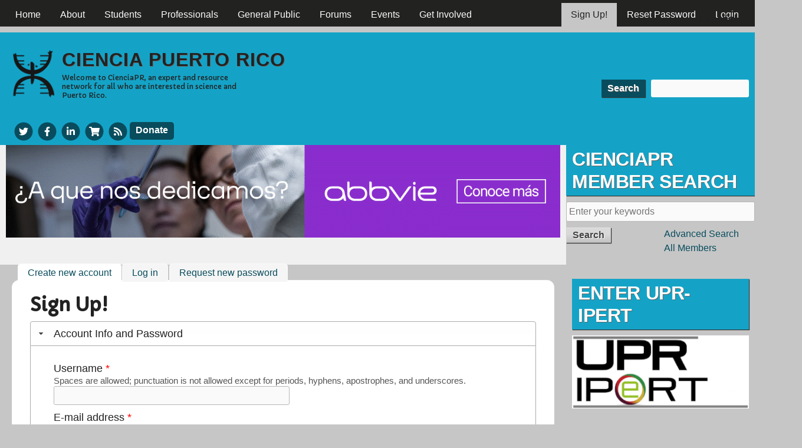

--- FILE ---
content_type: text/html; charset=utf-8
request_url: https://www.cienciapr.org/en/user/register?destination=node/122257%23comment-form&language=en
body_size: 26510
content:
<!DOCTYPE html>
<!--[if IEMobile 7]><html class="iem7" lang="en" dir="ltr"><![endif]-->
<!--[if lte IE 6]><html class="lt-ie9 lt-ie8 lt-ie7" lang="en" dir="ltr"><![endif]-->
<!--[if (IE 7)&(!IEMobile)]><html class="lt-ie9 lt-ie8" lang="en" dir="ltr"><![endif]-->
<!--[if IE 8]><html class="lt-ie9" lang="en" dir="ltr"><![endif]-->
<!--[if (gte IE 9)|(gt IEMobile 7)]><!--><html lang="en" dir="ltr" prefix="content: http://purl.org/rss/1.0/modules/content/ dc: http://purl.org/dc/terms/ foaf: http://xmlns.com/foaf/0.1/ rdfs: http://www.w3.org/2000/01/rdf-schema# sioc: http://rdfs.org/sioc/ns# sioct: http://rdfs.org/sioc/types# skos: http://www.w3.org/2004/02/skos/core# xsd: http://www.w3.org/2001/XMLSchema#"><!--<![endif]-->
<head>
<meta charset="utf-8" />
<link rel="shortcut icon" href="https://www.cienciapr.org/sites/cienciapr.org/files/cienciapr-icon_0.png" type="image/png" />
<meta name="viewport" content="width=device-width, initial-scale=1" />
<meta name="MobileOptimized" content="width" />
<meta name="HandheldFriendly" content="true" />
<meta name="apple-mobile-web-app-capable" content="yes" />
<meta name="generator" content="Drupal 7 (http://drupal.org)" />
<link rel="canonical" href="https://www.cienciapr.org/en/user/register?language=en" />
<link rel="shortlink" href="https://www.cienciapr.org/en/user/register?language=en" />
<meta property="og:site_name" content="Ciencia Puerto Rico" />
<meta property="og:type" content="article" />
<meta property="og:url" content="https://www.cienciapr.org/en/user/register?language=en" />
<meta property="og:title" content="Sign Up!" />
<title>Sign Up! | Ciencia Puerto Rico</title>
<link type="text/css" rel="stylesheet" href="https://www.cienciapr.org/sites/cienciapr.org/files/css/css_xE-rWrJf-fncB6ztZfd2huxqgxu4WO-qwma6Xer30m4.css" media="all" />
<link type="text/css" rel="stylesheet" href="https://www.cienciapr.org/sites/cienciapr.org/files/css/css_Q7R7Blo9EYqLDI5rIlO_T3uTFBjIXjLpcqMHjTvVdmg.css" media="all" />
<link type="text/css" rel="stylesheet" href="https://www.cienciapr.org/sites/cienciapr.org/files/css/css_AOP1roJLJSZ9RD8PXiuTWKwBmSgQw68IpxNb7KxW6Ig.css" media="all" />
<link type="text/css" rel="stylesheet" href="https://www.cienciapr.org/sites/cienciapr.org/files/css/css_ZLfkeik6avM_Xs8XdsmpA4y-vagMUsYifY8WVNeagOI.css" media="all" />
<link type="text/css" rel="stylesheet" href="https://www.cienciapr.org/sites/cienciapr.org/files/css/css_rP5iJ-BWw4FVpOe_fVdjUyvLTPm1N_h8l6xOGKgf73Y.css" media="screen" />
<link type="text/css" rel="stylesheet" href="https://www.cienciapr.org/sites/cienciapr.org/files/css/css_KVkG8U3Oudq_WZvzuzSwRLaqFgZbKp_jtChEo6vmMsA.css" media="all" />
<link type="text/css" rel="stylesheet" href="https://www.cienciapr.org/sites/cienciapr.org/files/css/css_5TxylIDFcnpmO5ucPRfXTdJiyW00MUBYhBuo7SANpds.css" media="print" />
<link type="text/css" rel="stylesheet" href="https://www.cienciapr.org/sites/cienciapr.org/files/css/css_exbOLdvosLenI6wWqjC6tAP-FCN42lnO06egafivlus.css" media="only screen" />
<link type="text/css" rel="stylesheet" href="https://www.cienciapr.org/sites/cienciapr.org/files/css/css_ZVr4MCjnJof5bfbT_gvHTFrTurZdQ_2GFQXYd7dMOI0.css" media="screen" />
<link type="text/css" rel="stylesheet" href="https://www.cienciapr.org/sites/cienciapr.org/files/css/css_XETi9hwX-C1N0ARz1g5KLT__fXYgVsb9sHXK7ruCe7E.css" media="only screen" />
<link type="text/css" rel="stylesheet" href="//fonts.googleapis.com/css?family=Capriola" media="all" />

<!--[if lt IE 9]>
<link type="text/css" rel="stylesheet" href="https://www.cienciapr.org/sites/cienciapr.org/files/css/css_hWewW7ZwwT3D4jVge-ZHPRv4M7XiMPTgdAa4zn-OWbE.css" media="screen" />
<![endif]-->

<!--[if lte IE 9]>
<link type="text/css" rel="stylesheet" href="https://www.cienciapr.org/sites/cienciapr.org/files/css/css_AbpHGcgLb-kRsJGnwFEktk7uzpZOCcBY74-YBdrKVGs.css" media="screen" />
<![endif]-->
<script type="text/javascript" src="https://www.cienciapr.org/sites/cienciapr.org/files/js/js_6UR8aB1w5-y_vdUUdWDWlX2QhWu_qIXlEGEV48YgV-c.js"></script>
<script type="text/javascript" src="https://www.cienciapr.org/sites/cienciapr.org/files/js/js_WX2CRfHGXRPIdjdvg20rVToLA3_0CNlUc2QwIOHQeKo.js"></script>
<script type="text/javascript" src="https://www.cienciapr.org/sites/cienciapr.org/files/js/js_wFlpke7eF-jaPEDLj8Eyvw_HevWt-sEgMNrc02saPqg.js"></script>
<script type="text/javascript" src="https://www.cienciapr.org/sites/cienciapr.org/files/js/js_-JTZFdtKkVj1oT-HcQWvy9ZmZNcFXyt7agDjoDr8qX4.js"></script>
<script type="text/javascript" src="https://ajax.googleapis.com/ajax/libs/jquery/3.1.1/jquery.min.js"></script>
<script type="text/javascript" src="https://maxcdn.bootstrapcdn.com/bootstrap/3.3.7/js/bootstrap.min.js"></script>
<script type="text/javascript" src="https://www.cienciapr.org/sites/cienciapr.org/files/js/js_gT6FSHHVvnsJwveYdOasqy2DUs58anj3R4NLgzC1v-o.js"></script>
<script type="text/javascript" src="https://maps.googleapis.com/maps/api/js?key=AIzaSyDpnTbKGEPhaYFHzHpQSul4FCr9ydaNR20&amp;sensor=false&amp;language=en&amp;region=PR&amp;libraries=places"></script>
<script type="text/javascript" src="https://www.cienciapr.org/sites/cienciapr.org/files/js/js_xfS_TBWj4Kz7QT2O_BWhQluTUl-SmGd8wnk4bsC1HPM.js"></script>
<script type="text/javascript">
<!--//--><![CDATA[//><!--
jQuery.extend(Drupal.settings, {"basePath":"\/","pathPrefix":"en\/","setHasJsCookie":0,"ajaxPageState":{"theme":"cienciapr","theme_token":"WS4e0vc-QkthGZgYQOHIRiG2Za5VWeeSz6mIow7kcIo","jquery_version":"2.2","jquery_version_token":"n7YAnWYT9EDBQYIC3fwS-jMVM8jlMq71nDqLHimZ4l0","js":{"sites\/all\/modules\/jquery_update\/replace\/jquery\/2.2\/jquery.min.js":1,"misc\/jquery-extend-3.4.0.js":1,"misc\/jquery-html-prefilter-3.5.0-backport.js":1,"misc\/jquery.once.js":1,"misc\/drupal.js":1,"sites\/all\/modules\/jquery_update\/js\/jquery_browser.js":1,"sites\/all\/modules\/jquery_update\/replace\/ui\/ui\/minified\/jquery.ui.core.min.js":1,"sites\/all\/modules\/jquery_update\/replace\/ui\/ui\/minified\/jquery.ui.effect.min.js":1,"sites\/all\/modules\/jquery_update\/replace\/ui\/external\/jquery.cookie.js":1,"sites\/all\/modules\/jquery_update\/replace\/jquery.form\/4\/jquery.form.min.js":1,"sites\/all\/modules\/jquery_update\/replace\/ui\/ui\/minified\/jquery.ui.effect-drop.min.js":1,"misc\/form-single-submit.js":1,"misc\/form.js":1,"misc\/states.js":1,"misc\/ajax.js":1,"sites\/all\/modules\/jquery_update\/js\/jquery_update.js":1,"sites\/all\/modules\/entityreference\/js\/entityreference.js":1,"sites\/all\/modules\/hashcash\/js\/hashcash.js":1,"sites\/all\/modules\/simpleads\/simpleads.js":1,"sites\/all\/modules\/simpleads\/modules\/simpleads_campaigns\/simpleads_campaigns.js":1,"sites\/all\/modules\/authcache\/authcache.js":1,"sites\/all\/modules\/video\/js\/video.js":1,"sites\/all\/modules\/h5p\/scripts\/h5p-integration.js":1,"misc\/autocomplete.js":1,"misc\/progress.js":1,"sites\/all\/modules\/hierarchical_select\/hierarchical_select.js":1,"sites\/all\/libraries\/superfish\/jquery.hoverIntent.minified.js":1,"sites\/all\/libraries\/superfish\/sftouchscreen.js":1,"sites\/all\/libraries\/superfish\/sfsmallscreen.js":1,"sites\/all\/libraries\/superfish\/supposition.js":1,"sites\/all\/libraries\/superfish\/superfish.js":1,"sites\/all\/libraries\/superfish\/supersubs.js":1,"sites\/all\/modules\/superfish\/superfish.js":1,"sites\/all\/modules\/jquery_update\/replace\/ui\/ui\/minified\/jquery.ui.widget.min.js":1,"sites\/all\/modules\/jquery_update\/replace\/ui\/ui\/minified\/jquery.ui.accordion.min.js":1,"misc\/tabledrag.js":1,"misc\/collapse.js":1,"misc\/textarea.js":1,"modules\/filter\/filter.js":1,"modules\/file\/file.js":1,"sites\/all\/modules\/filefield_sources\/filefield_sources.js":1,"sites\/all\/modules\/date\/date.js":1,"misc\/tableheader.js":1,"sites\/all\/modules\/conditional_fields\/js\/conditional_fields.js":1,"sites\/all\/modules\/field_group\/field_group.js":1,"https:\/\/ajax.googleapis.com\/ajax\/libs\/jquery\/3.1.1\/jquery.min.js":1,"https:\/\/maxcdn.bootstrapcdn.com\/bootstrap\/3.3.7\/js\/bootstrap.min.js":1,"sites\/all\/modules\/modal_page\/js\/jquery-noconflict.js":1,"sites\/all\/libraries\/fontawesome\/js\/all.js":1,"https:\/\/maps.googleapis.com\/maps\/api\/js?key=AIzaSyDpnTbKGEPhaYFHzHpQSul4FCr9ydaNR20\u0026sensor=false\u0026language=en\u0026region=PR\u0026libraries=places":1,"sites\/all\/modules\/getlocations\/js\/icons.js":1,"sites\/cienciapr.org\/files\/getlocations\/getlocations_markers.js":1,"sites\/all\/modules\/getlocations\/js\/markerclusterer.js":1,"sites\/all\/modules\/getlocations\/js\/getlocations.js":1,"sites\/all\/modules\/getlocations\/js\/getlocations_field_group.js":1,"sites\/all\/modules\/getlocations\/modules\/getlocations_fields\/js\/getlocations_fields.js":1},"css":{"modules\/system\/system.base.css":1,"modules\/system\/system.menus.css":1,"modules\/system\/system.messages.css":1,"modules\/system\/system.theme.css":1,"misc\/ui\/jquery.ui.core.css":1,"misc\/ui\/jquery.ui.theme.css":1,"misc\/ui\/jquery.ui.accordion.css":1,"sites\/all\/modules\/simplenews\/simplenews.css":1,"modules\/aggregator\/aggregator.css":1,"sites\/all\/modules\/calendar\/css\/calendar_multiday.css":1,"modules\/comment\/comment.css":1,"sites\/all\/modules\/date\/date_repeat_field\/date_repeat_field.css":1,"modules\/field\/theme\/field.css":1,"sites\/all\/modules\/logintoboggan\/logintoboggan.css":1,"modules\/node\/node.css":1,"sites\/all\/modules\/quiz\/quiz.css":1,"modules\/search\/search.css":1,"sites\/all\/modules\/simpleads\/simpleads.css":1,"modules\/user\/user.css":1,"modules\/forum\/forum.css":1,"sites\/all\/modules\/views\/css\/views.css":1,"sites\/all\/modules\/ckeditor\/css\/ckeditor.css":1,"sites\/all\/modules\/ctools\/css\/ctools.css":1,"sites\/all\/modules\/panels\/css\/panels.css":1,"sites\/all\/modules\/tagclouds\/tagclouds.css":1,"sites\/all\/modules\/video\/css\/video.css":1,"sites\/all\/modules\/biblio\/biblio.css":1,"modules\/locale\/locale.css":1,"sites\/all\/modules\/hierarchical_select\/hierarchical_select.css":1,"sites\/all\/modules\/getlocations\/getlocations.css":1,"sites\/all\/modules\/getlocations\/modules\/getlocations_fields\/getlocations_fields.css":1,"modules\/filter\/filter.css":1,"modules\/file\/file.css":1,"sites\/all\/modules\/filefield_sources\/filefield_sources.css":1,"sites\/all\/modules\/date\/date_api\/date.css":1,"sites\/all\/modules\/link\/css\/link.css":1,"public:\/\/nombre\/Nombre.css":1,"sites\/all\/modules\/modal_page\/css\/modal_page.css":1,"sites\/all\/libraries\/superfish\/css\/superfish.css":1,"sites\/all\/libraries\/superfish\/css\/superfish-smallscreen.css":1,"sites\/all\/libraries\/superfish\/style\/default.css":1,"sites\/all\/themes\/adaptivetheme\/at_core\/css\/at.settings.style.headings.css":1,"sites\/all\/themes\/adaptivetheme\/at_core\/css\/at.settings.style.image.css":1,"sites\/all\/themes\/adaptivetheme\/at_core\/css\/at.layout.css":1,"sites\/all\/themes\/corolla\/css\/html-elements.css":1,"sites\/all\/themes\/corolla\/css\/forms.css":1,"sites\/all\/themes\/corolla\/css\/tables.css":1,"sites\/all\/themes\/corolla\/css\/page.css":1,"sites\/all\/themes\/corolla\/css\/articles.css":1,"sites\/all\/themes\/corolla\/css\/comments.css":1,"sites\/all\/themes\/corolla\/css\/fields.css":1,"sites\/all\/themes\/corolla\/css\/blocks.css":1,"sites\/all\/themes\/corolla\/css\/navigation.css":1,"sites\/all\/themes\/corolla\/css\/fonts.css":1,"sites\/all\/themes\/corolla\/css\/corolla.settings.style.css":1,"sites\/cienciapr.org\/themes\/cienciapr\/color\/colors.css":1,"sites\/all\/themes\/corolla\/css\/print.css":1,"public:\/\/adaptivetheme\/cienciapr_files\/cienciapr.responsive.layout.css":1,"public:\/\/adaptivetheme\/cienciapr_files\/cienciapr.fonts.css":1,"public:\/\/adaptivetheme\/cienciapr_files\/cienciapr.responsive.styles.css":1,"\/\/fonts.googleapis.com\/css?family=Capriola":1,"public:\/\/adaptivetheme\/cienciapr_files\/cienciapr.lt-ie9.layout.css":1,"sites\/cienciapr.org\/themes\/cienciapr\/css\/ie-lte-9.css":1}},"authcache":{"q":"user\/register","cp":{"path":"\/","domain":".www.cienciapr.org","secure":true},"cl":23.14814814814815},"hashcash":{"url":"https:\/\/www.cienciapr.org\/en\/hashcash?language=en"},"jcarousel":{"ajaxPath":"\/en\/jcarousel\/ajax\/views?language=en"},"simpleads":{"url":{"ckeditor":"\/en\/simpleads\/dashboard\/ckeditor?language=en"},"modulepath":"sites\/all\/modules\/simpleads"},"better_exposed_filters":{"views":{"user_relationships_browser":{"displays":{"block_2":{"filters":[]}}},"new_forum_topics":{"displays":{"block":{"filters":[]}}},"calendar":{"displays":{"block_2":{"filters":[]}}}}},"urlIsAjaxTrusted":{"\/en\/search\/node?language=en":true,"\/en\/user\/register?destination=node\/122257%23comment-form\u0026language=en":true,"\/en\/system\/ajax?language=en":true,"\/en\/file\/ajax\/field_cv\/und\/0\/form-TtlrOQJI0yO14R7ngkVrxXhAjcinZpYgN3sVnwj4NgE?language=en":true},"superfish":[{"id":"3","sf":{"animation":{"opacity":"show"},"speed":"fast","autoArrows":false,"dropShadows":false},"plugins":{"smallscreen":{"mode":"window_width","breakpointUnit":"px","title":"Main menu"},"supposition":true,"supersubs":true}},{"id":"2","sf":{"animation":{"opacity":"show"},"speed":"fast","dropShadows":false},"plugins":{"touchscreen":{"mode":"window_width","breakpointUnit":"px"},"smallscreen":{"mode":"window_width","breakpointUnit":"px","title":"User menu"},"supposition":true,"supersubs":true}}],"h5pContentHub":{"token":"9405b30881625"},"states":{"#edit-field-position-student":{"visible":{"[name=\u0022field_relationship_to_institutio[und]\u0022]":[{"value":"Student or Postdoc"}]}},"#edit-field-employee-position":{"visible":{"[name=\u0022field_relationship_to_institutio[und]\u0022]":[{"value":"Employee"}]}},"#edit-field-professional-or-job-title":{"visible":{"[name=\u0022field_relationship_to_institutio[und]\u0022]":[{"value":"Employee"}]}},"#edit-field-last-degree-other-":{"visible":{"[name=\u0022field_last_degree_completed[und]\u0022]":[{"value":"Other"}]}},"#edit-field-other-degree":{"visible":{"[name=\u0022field_additional_degrees[und]\u0022]":[{"checked":true}]}},"#edit-field-other-degree-institution-s":{"visible":{"[name=\u0022field_additional_degrees[und]\u0022]":[{"checked":true}]}},"#edit-field-year-received2":{"visible":{"[name=\u0022field_additional_degrees[und]\u0022]":[{"checked":true}]}},"#edit-field-other-degree-was-in2":{"visible":{"[name=\u0022field_additional_degrees[und]\u0022]":[{"checked":true}]}},"#edit-field-other-degree3":{"visible":{"[name=\u0022field_additional_degree3[und]\u0022]":[{"checked":true}]}},"#edit-field-other-degree-institution3":{"visible":{"[name=\u0022field_additional_degree3[und]\u0022]":[{"checked":true}]}},"#edit-field-other-degree-was-in-3":{"visible":{"[name=\u0022field_additional_degree3[und]\u0022]":[{"checked":true}]}},"#edit-field-year-received3":{"visible":{"[name=\u0022field_additional_degree3[und]\u0022]":[{"checked":true}]}},"#edit-field-awards-und-0-field-dates-grant-und-0-value2":{"visible":{"input[name=\u0022field_awards[und][0][field_dates_grant][und][0][show_todate]\u0022]":{"checked":true}}},"#edit-field-awards-und-0-field-funding-agency":{"visible":{"[name=\u0022field_awards[und][0][field_type][und]\u0022]":[{"value":"Grants"}]}},"#edit-field-awards-und-0-field-grant-number":{"visible":{"[name=\u0022field_awards[und][0][field_type][und]\u0022]":[{"value":"Grants"}]}},"#edit-field-awards-und-0-field-amount-grant":{"visible":{"[name=\u0022field_awards[und][0][field_type][und]\u0022]":[{"value":"Grants"}]}},"#edit-field-awards-und-0-field-primary-investigators":{"visible":{"[name=\u0022field_awards[und][0][field_type][und]\u0022]":[{"value":"Grants"}]}},"#edit-field-awards-und-0-field-research-institution":{"visible":{"[name=\u0022field_awards[und][0][field_type][und]\u0022]":[{"value":"Grants"}]}},"#edit-field-awards-und-0-field-co-investigators-grant":{"visible":{"[name=\u0022field_awards[und][0][field_type][und]\u0022]":[{"value":"Grants"}]}},"#edit-field-awards-und-0-field-secondary-institutions":{"visible":{"[name=\u0022field_awards[und][0][field_type][und]\u0022]":[{"value":"Grants"}]}},"#edit-field-mentoring-interests":{"visible":{"[name=\u0022field_are_you_interested_in_bein[und]\u0022]":[{"checked":true}]}},"#edit-field-do-you-want-to-subscribe-t-und-0-interest-groups":{"invisible":{":input[name=\u0022field_do_you_want_to_subscribe_t[und][0][subscribe]\u0022]":{"checked":false}}}},"ajax":{"edit-field-fields-of-study2-und-nojs-update-button":{"callback":"menu_link_weight_parent_ajax_callback","wrapper":"menu-link-weight-wrapper","event":"mousedown","keypress":true,"prevent":"click","url":"\/en\/system\/ajax?language=en","submit":{"_triggering_element_name":"op","_triggering_element_value":"Update"}},"edit-field-cv-und-0-upload-button":{"wrapper":"edit-field-cv-und-0-ajax-wrapper","effect":"fade","progress":{"type":"bar","message":null,"url":"\/en\/file\/progress\/1609603034?language=en"},"event":"mousedown","keypress":true,"prevent":"click","url":"\/en\/file\/ajax\/field_cv\/und\/0\/form-TtlrOQJI0yO14R7ngkVrxXhAjcinZpYgN3sVnwj4NgE?language=en","submit":{"_triggering_element_name":"field_cv_und_0_upload_button","_triggering_element_value":"Upload"}},"edit-field-awards-und-0-remove-button":{"callback":"field_collection_remove_js","effect":"fade","wrapper":"field-awards-add-more-wrapper","event":"mousedown","keypress":true,"prevent":"click","url":"\/en\/system\/ajax?language=en","submit":{"_triggering_element_name":"field_awards_und_0_remove_button","_triggering_element_value":"Remove"}},"edit-field-awards-und-add-more":{"callback":"field_add_more_js","wrapper":"field-awards-add-more-wrapper","effect":"fade","event":"mousedown","keypress":true,"prevent":"click","url":"\/en\/system\/ajax?language=en","submit":{"_triggering_element_name":"field_awards_add_more","_triggering_element_value":"Add another item"}}},"HierarchicalSelect":{"hs_current_language":"en","settings":{"hs-6951e445a3c64":{"animationDelay":400,"cacheId":"hs_taxonomy_1a02895bc35e3357ca66c03c4a2332fc","renderFlatSelect":0,"createNewItems":1,"createNewLevels":0,"resizable":1,"ajax_url":"\/en\/hierarchical_select_ajax\/field_fields_of_study2\/und?language=en"}}},"getlocations_markerclusterer":[[{"url":"\/sites\/all\/modules\/getlocations\/js\/images\/people35.png","height":35,"width":35,"anchor":[16,0],"textColor":"#ff00ff","textSize":10},{"url":"\/sites\/all\/modules\/getlocations\/js\/images\/people45.png","height":45,"width":45,"anchor":[24,0],"textColor":"#ff0000","textSize":11},{"url":"\/sites\/all\/modules\/getlocations\/js\/images\/people55.png","height":55,"width":55,"anchor":[32,0],"textColor":"#ffffff","textSize":12}],[{"url":"\/sites\/all\/modules\/getlocations\/js\/images\/conv30.png","height":27,"width":30,"anchor":[3,0],"textColor":"#ff00ff","textSize":10},{"url":"\/sites\/all\/modules\/getlocations\/js\/images\/conv40.png","height":36,"width":40,"anchor":[6,0],"textColor":"#ff0000","textSize":11},{"url":"\/sites\/all\/modules\/getlocations\/js\/images\/conv50.png","height":45,"width":50,"anchor":[8,0],"textColor":"#ffffff","textSize":12}],[{"url":"\/sites\/all\/modules\/getlocations\/js\/images\/heart30.png","height":26,"width":30,"anchor":[4,0],"textColor":"#ff00ff","textSize":10},{"url":"\/sites\/all\/modules\/getlocations\/js\/images\/heart40.png","height":35,"width":40,"anchor":[8,0],"textColor":"#ff0000","textSize":11},{"url":"\/sites\/all\/modules\/getlocations\/js\/images\/heart50.png","height":44,"width":50,"anchor":[12,0],"textColor":"#ffffff","textSize":12}]],"getlocations_fields":{"key_1":{"nodezoom":"5","map_marker":"big red","use_address":"2","latlon_warning":1,"autocomplete_bias":0,"restrict_by_country":0,"search_country":"PR","smart_ip_path":"\/en\/getlocations_fields\/smart_ip?language=en","street_num_pos":"1","sv_heading":0,"sv_zoom":1,"sv_pitch":0,"sv_enable":0,"sv_showfirst":0,"map_settings_allow":0,"streetview_settings_allow":0}},"getlocations":{"key_1":{"lat":"18","lng":"-66","locale_prefix":"en","zoom":"5","minzoom_map":-1,"maxzoom_map":-1,"maptype":"Map","controltype":"small","mtc":"standard","baselayers":{"Map":1,"Satellite":0,"Hybrid":0,"Physical":0,"OSM":0,"OSMBW":0,"OSMDE":0,"OCM":0,"OCMT":0,"OCML":0,"OCMO":0,"Stamen":0,"StamenBG":0,"StamenHY":0,"StamenLI":0,"StamenLA":0,"StamenLT":0,"Watercolor":0,"ESRI":0,"DeLorme":0,"WorldTopoMap":0,"WorldImagery":0,"WorldTerrain":0,"WorldShadedRelief":0,"WorldPhysical":0,"OceanBasemap":0,"NatGeoWorldMap":0,"WorldGrayCanvas":0},"scale":1,"overview":1,"overview_opened":1,"scrollwheel":0,"trafficinfo":0,"trafficinfo_state":0,"bicycleinfo":0,"bicycleinfo_state":0,"transitinfo":0,"transitinfo_state":0,"sv_show":0,"sv_showfirst":0,"sv_heading":0,"sv_zoom":1,"sv_pitch":0,"pancontrol":1,"poi_show":1,"transit_show":1,"map_marker":"big red","markeraction":0,"markeractiontype":"1","markeraction_click_zoom":-1,"markeraction_click_center":0,"minzoom":"0","maxzoom":"20","nodezoom":"5","markermanagertype":"2","usemarkermanager":0,"useclustermanager":1,"markerclusterer_style":"-1","markerclusterer_zoom":"-1","markerclusterer_size":"-1","markerclusterer_minsize":"-1","markerclusterer_title":"Click here to see more","markerclusterer_imgpath":"\/sites\/all\/modules\/getlocations\/js\/images","pansetting":"2","draggable":1,"styles":"","inputmap":1,"extcontrol":"","custom_content_enable":0,"preload_data":0,"is_mobile":0,"map_backgroundcolor":"","show_maplinks":0,"show_maplinks_viewport":0,"js_path":"\/sites\/all\/modules\/getlocations\/js\/","images_path":"\/sites\/all\/modules\/getlocations\/images\/","info_path":"\/en\/getlocations_cb\/info?language=en","lidinfo_path":"\/en\/getlocations_cb\/lidinfo?language=en","fullscreen":0,"show_bubble_on_one_marker":0,"kml_url":"","fullscreen_disable":0,"fullscreen_controlposition":"","places":1,"search_places":0,"getdirections_enabled":0,"is_https":1,"geojson_enable":0,"nokeyboard":0,"nodoubleclickzoom":0,"zoomcontrolposition":"","mapcontrolposition":"","pancontrolposition":"","scalecontrolposition":"","svcontrolposition":"","sv_addresscontrol":1,"sv_addresscontrolposition":"","sv_pancontrol":1,"sv_pancontrolposition":"","sv_zoomcontrol":"default","sv_zoomcontrolposition":"","sv_linkscontrol":1,"sv_imagedatecontrol":0,"sv_scrollwheel":1,"sv_clicktogo":1,"input_map_show":1,"categories":"","highlight_enable":0,"getdirections_link":0,"show_search_distance":0,"views_search_marker_enable":0,"views_search_radshape_enable":0,"views_search_center":0,"geocoder_enable":0,"baselayer_settings":{"Map":{"title":"Standard street map","short_title":"Map","description":"The standard default street map.","default":1,"minzoom":0,"maxzoom":20,"url":"","attribution":"","tilesize":256}},"field_group_enable":1}},"ckeditor":{"input_formats":{"filtered_html":{"customConfig":"\/sites\/all\/modules\/ckeditor\/ckeditor.config.js?t5xsgd","defaultLanguage":"en","toolbar":"[\n    [\u0027Source\u0027],\n    [\u0027Cut\u0027,\u0027Copy\u0027,\u0027Paste\u0027,\u0027PasteText\u0027,\u0027PasteFromWord\u0027,\u0027-\u0027,\u0027SpellChecker\u0027, \u0027Scayt\u0027],\n    [\u0027Undo\u0027,\u0027Redo\u0027,\u0027Find\u0027,\u0027Replace\u0027,\u0027-\u0027,\u0027SelectAll\u0027],\n    [\u0027Image\u0027,\u0027Media\u0027,\u0027Flash\u0027,\u0027Table\u0027,\u0027HorizontalRule\u0027,\u0027Smiley\u0027,\u0027SpecialChar\u0027],\n    [\u0027Maximize\u0027, \u0027ShowBlocks\u0027],\n    \u0027\/\u0027,\n    [\u0027Format\u0027],\n    [\u0027Bold\u0027,\u0027Italic\u0027,\u0027Underline\u0027,\u0027Strike\u0027,\u0027-\u0027,\u0027Subscript\u0027,\u0027Superscript\u0027,\u0027-\u0027,\u0027RemoveFormat\u0027],\n    [\u0027NumberedList\u0027,\u0027BulletedList\u0027,\u0027-\u0027,\u0027Outdent\u0027,\u0027Indent\u0027,\u0027Blockquote\u0027],\n    [\u0027JustifyLeft\u0027,\u0027JustifyCenter\u0027,\u0027JustifyRight\u0027,\u0027JustifyBlock\u0027,\u0027-\u0027,\u0027BidiLtr\u0027,\u0027BidiRtl\u0027],\n    [\u0027Link\u0027,\u0027Unlink\u0027,\u0027Anchor\u0027,\u0027Linkit\u0027]\n]\n    ","enterMode":1,"shiftEnterMode":2,"toolbarStartupExpanded":true,"width":"100%","skin":"moono","format_tags":"p;div;pre;address;h1;h2;h3;h4;h5;h6","show_toggle":"t","default":"t","ss":"2","loadPlugins":{"drupalbreaks":{"name":"drupalbreaks","desc":"Plugin for inserting Drupal teaser and page breaks.","path":"\/sites\/all\/modules\/ckeditor\/plugins\/drupalbreaks\/","buttons":{"DrupalBreak":{"label":"DrupalBreak","icon":"images\/drupalbreak.png"}},"default":"t"},"image2":{"name":"image2","desc":"Enhanced Image plugin. See \u003Ca href=\u0022http:\/\/ckeditor.com\/addon\/image2\u0022\u003Eaddon page\u003C\/a\u003E for more details.","path":"\/\/cdn.ckeditor.com\/4.5.4\/full-all\/plugins\/image2\/","buttons":{"Enhanced Image":{"icon":"icons\/image.png","label":"Insert Enhanced Image"}},"default":"t"},"imce":{"name":"imce","desc":"Plugin for inserting files from IMCE without image dialog","path":"\/sites\/all\/modules\/ckeditor\/plugins\/imce\/","buttons":{"IMCE":{"label":"IMCE","icon":"images\/icon.png"}},"default":"f"},"tableresize":{"name":"tableresize","desc":"Table Resize plugin. See \u003Ca href=\u0022http:\/\/ckeditor.com\/addon\/tableresize\u0022\u003Eaddon page\u003C\/a\u003E for more details.","path":"\/\/cdn.ckeditor.com\/4.5.4\/full-all\/plugins\/tableresize\/","buttons":false,"default":"t"}},"entities":false,"entities_greek":false,"entities_latin":false,"scayt_autoStartup":false,"stylesCombo_stylesSet":"drupal:\/sites\/all\/modules\/ckeditor\/ckeditor.styles.js?t5xsgd","contentsCss":["\/sites\/all\/modules\/ckeditor\/css\/ckeditor.css?t5xsgd","\/\/cdn.ckeditor.com\/4.5.4\/full-all\/contents.css?t5xsgd"]},"full_html":{"customConfig":"\/sites\/all\/modules\/ckeditor\/ckeditor.config.js?t5xsgd","defaultLanguage":"en","toolbar":"[\n    [\u0027Source\u0027],\n    [\u0027Cut\u0027,\u0027Copy\u0027,\u0027Paste\u0027,\u0027PasteText\u0027,\u0027PasteFromWord\u0027,\u0027-\u0027,\u0027SpellChecker\u0027,\u0027Scayt\u0027],\n    [\u0027Undo\u0027,\u0027Redo\u0027,\u0027Find\u0027,\u0027Replace\u0027,\u0027-\u0027,\u0027SelectAll\u0027],\n    [\u0027Image\u0027,\u0027Flash\u0027,\u0027Table\u0027,\u0027HorizontalRule\u0027,\u0027Smiley\u0027,\u0027SpecialChar\u0027,\u0027Iframe\u0027],\n    \u0027\/\u0027,\n    [\u0027Bold\u0027,\u0027Italic\u0027,\u0027Underline\u0027,\u0027Strike\u0027,\u0027-\u0027,\u0027Subscript\u0027,\u0027Superscript\u0027,\u0027-\u0027,\u0027RemoveFormat\u0027],\n    [\u0027NumberedList\u0027,\u0027BulletedList\u0027,\u0027-\u0027,\u0027Outdent\u0027,\u0027Indent\u0027,\u0027Blockquote\u0027,\u0027CreateDiv\u0027],\n    [\u0027JustifyLeft\u0027,\u0027JustifyCenter\u0027,\u0027JustifyRight\u0027,\u0027JustifyBlock\u0027,\u0027-\u0027,\u0027BidiLtr\u0027,\u0027BidiRtl\u0027,\u0027-\u0027,\u0027Language\u0027],\n    [\u0027Link\u0027,\u0027Unlink\u0027,\u0027Anchor\u0027,\u0027Linkit\u0027,\u0027LinkToNode\u0027,\u0027LinkToMenu\u0027],\n    \u0027\/\u0027,\n    [\u0027Format\u0027,\u0027Font\u0027,\u0027FontSize\u0027],\n    [\u0027TextColor\u0027,\u0027BGColor\u0027],\n    [\u0027Maximize\u0027,\u0027ShowBlocks\u0027],\n    [\u0027DrupalBreak\u0027,\u0027DrupalPageBreak\u0027]\n]","enterMode":1,"shiftEnterMode":2,"toolbarStartupExpanded":true,"width":"100%","skin":"moono","format_tags":"p;div;pre;address;h1;h2;h3;h4;h5;h6","show_toggle":"t","default":"t","allowedContent":true,"ss":"2","loadPlugins":{"drupalbreaks":{"name":"drupalbreaks","desc":"Plugin for inserting Drupal teaser and page breaks.","path":"\/sites\/all\/modules\/ckeditor\/plugins\/drupalbreaks\/","buttons":{"DrupalBreak":{"label":"DrupalBreak","icon":"images\/drupalbreak.png"}},"default":"t"},"image2":{"name":"image2","desc":"Enhanced Image plugin. See \u003Ca href=\u0022http:\/\/ckeditor.com\/addon\/image2\u0022\u003Eaddon page\u003C\/a\u003E for more details.","path":"\/\/cdn.ckeditor.com\/4.5.4\/full-all\/plugins\/image2\/","buttons":{"Enhanced Image":{"icon":"icons\/image.png","label":"Insert Enhanced Image"}},"default":"t"},"imce":{"name":"imce","desc":"Plugin for inserting files from IMCE without image dialog","path":"\/sites\/all\/modules\/ckeditor\/plugins\/imce\/","buttons":{"IMCE":{"label":"IMCE","icon":"images\/icon.png"}},"default":"f"},"stylesheetparser":{"name":"stylesheetparser","desc":"Stylesheet Parser plugin. See \u003Ca href=\u0022http:\/\/ckeditor.com\/addon\/stylesheetparser\u0022\u003Eaddon page\u003C\/a\u003E for more details.","path":"\/\/cdn.ckeditor.com\/4.5.4\/full-all\/plugins\/stylesheetparser\/","buttons":false,"default":"f"},"tableresize":{"name":"tableresize","desc":"Table Resize plugin. See \u003Ca href=\u0022http:\/\/ckeditor.com\/addon\/tableresize\u0022\u003Eaddon page\u003C\/a\u003E for more details.","path":"\/\/cdn.ckeditor.com\/4.5.4\/full-all\/plugins\/tableresize\/","buttons":false,"default":"t"}},"entities":false,"entities_greek":false,"entities_latin":false,"scayt_autoStartup":false,"filebrowserBrowseUrl":"\/en\/imce?app=ckeditor%7Csendto%40ckeditor_imceSendTo%7C\u0026language=en","stylesCombo_stylesSet":"drupal:\/sites\/all\/modules\/ckeditor\/ckeditor.styles.js?t5xsgd","contentsCss":["\/sites\/all\/modules\/ckeditor\/css\/ckeditor.css?t5xsgd","\/\/cdn.ckeditor.com\/4.5.4\/full-all\/contents.css?t5xsgd"],"uiColor":"#D3D3D3"}},"plugins":[],"textarea_default_format":{"edit-field-about-me-und-0-value":"plain_text","edit-field-project-info-und-0-value":"plain_text"},"timestamp":"t5xsgd"},"file":{"elements":{"#edit-field-cv-und-0-upload":"txt,pdf,doc,rtf,odt"}},"tableDrag":{"field-awards-values":{"field_awards-delta-order":[{"target":"field_awards-delta-order","source":"field_awards-delta-order","relationship":"sibling","action":"order","hidden":true,"limit":0}]}},"field_group":{"accordion":"form","accordion-item":"form"},"adaptivetheme":{"cienciapr":{"layout_settings":{"bigscreen":"two-sidebars-right","tablet_landscape":"two-sidebars-right-stack","tablet_portrait":"one-col-vert","smalltouch_landscape":"one-col-stack","smalltouch_portrait":"one-col-stack"},"media_query_settings":{"bigscreen":"only screen and (min-width:1025px)","tablet_landscape":"only screen and (min-width:769px) and (max-width:1024px)","tablet_portrait":"only screen and (min-width:481px) and (max-width:768px)","smalltouch_landscape":"only screen and (min-width:321px) and (max-width:480px)","smalltouch_portrait":"only screen and (max-width:320px)"}}}});
//--><!]]>
</script>
<!--[if lt IE 9]>
<script src="https://www.cienciapr.org/sites/all/themes/adaptivetheme/at_core/scripts/html5.js?t5xsgd"></script>
<![endif]-->
</head>
<body class="html not-front not-logged-in one-sidebar sidebar-second page-user page-user-register i18n-en atr-7.x-3.x lang-en site-name-ciencia-puerto-rico section-user color-scheme-custom cienciapr bs-n bb-n mb-dd rc-12 rct-0 color-scheme-custom cienciapr bs-n bb-n mb-dd rc-12 rct-0">
  <div id="skip-link">
    <a href="#main-content" class="element-invisible element-focusable">Skip to main content</a>
  </div>
    <div id="page-wrapper">
  <div id="page" class="page snc-n snw-n sna-l sns-n ssc-n ssw-n ssa-l sss-n btc-n btw-b bta-l bts-n ntc-uc ntw-b nta-l nts-n ctc-n ctw-b cta-l cts-n ptc-n ptw-b pta-l pts-n">

          <div id="menu-bar-wrapper">
        <div class="container clearfix">
          <div id="menu-bar" class="nav clearfix"><nav id="block-superfish-3" class="block block-superfish menu-wrapper menu-bar-wrapper clearfix odd first block-count-1 block-region-menu-bar block-3" >  
      <h2 class="element-invisible block-title element-invisible">CienciaPR Menu</h2>
  
  <ul  id="superfish-3" class="menu sf-menu sf-main-menu sf-horizontal sf-style-default sf-total-items-8 sf-parent-items-4 sf-single-items-4"><li id="menu-218-3" class="first odd sf-item-1 sf-depth-1 sf-no-children"><a href="/en?language=en" title="CienciaPR homepage" class="sf-depth-1">Home</a></li><li id="menu-3560-3" class="middle even sf-item-2 sf-depth-1 sf-total-children-6 sf-parent-children-0 sf-single-children-6 menuparent"><a href="/en/about?language=en" title="" class="sf-depth-1 menuparent">About</a><ul><li id="menu-3572-3" class="first odd sf-item-1 sf-depth-2 sf-no-children"><a href="/en/about?language=en" title="Get to know our organization" class="sf-depth-2">About CienciaPR</a></li><li id="menu-3562-3" class="middle even sf-item-2 sf-depth-2 sf-no-children"><a href="/en/about/team?language=en" title="Get to know the CienciaPR team" class="sf-depth-2">Our Team</a></li><li id="menu-3564-3" class="middle odd sf-item-3 sf-depth-2 sf-no-children"><a href="/en/about/initiatives?language=en" title="Find our what we do" class="sf-depth-2">Our Initiatives</a></li><li id="menu-3566-3" class="middle even sf-item-4 sf-depth-2 sf-no-children"><a href="/en/about/partners?language=en" title="Read about our collaborators" class="sf-depth-2">Our Partners</a></li><li id="menu-3568-3" class="middle odd sf-item-5 sf-depth-2 sf-no-children"><a href="/en/about/faqs?language=en" title="Frequently asked questions about CienciaPR" class="sf-depth-2">FAQs</a></li><li id="menu-3570-3" class="last even sf-item-6 sf-depth-2 sf-no-children"><a href="/en/blogs?language=en" title="The official blogs of CienciaPR" class="sf-depth-2">CienciaPR Blogs</a></li></ul></li><li id="menu-3543-3" class="middle odd sf-item-3 sf-depth-1 sf-total-children-5 sf-parent-children-0 sf-single-children-5 menuparent"><a href="/en/students-0?language=en" class="sf-depth-1 menuparent">Students</a><ul><li id="menu-3544-3" class="first odd sf-item-1 sf-depth-2 sf-no-children"><a href="/en/students-0?language=en" title="A section for students interested in science" class="sf-depth-2">Students</a></li><li id="menu-3545-3" class="middle even sf-item-2 sf-depth-2 sf-no-children"><a href="/en/students/K-12?language=en" title="Events, news, and resources for high school students interested in science" class="sf-depth-2">High School</a></li><li id="menu-3546-3" class="middle odd sf-item-3 sf-depth-2 sf-no-children"><a href="/en/students/undergrads?language=en" title="Events, news, and resources for college and postbac students interested in science" class="sf-depth-2">Undergrad &amp; Postbac</a></li><li id="menu-3547-3" class="middle even sf-item-4 sf-depth-2 sf-no-children"><a href="/en/students/grads?language=en" title="Events, news, and resources for graduate students in science" class="sf-depth-2">Graduate Students</a></li><li id="menu-18327-3" class="last odd sf-item-5 sf-depth-2 sf-no-children"><a href="https://www.cienciapr.org/es/cientificos-servicio" title="" class="sf-depth-2">Scientists in Service online</a></li></ul></li><li id="menu-1127-3" class="middle even sf-item-4 sf-depth-1 sf-total-children-5 sf-parent-children-0 sf-single-children-5 menuparent"><a href="/en/professionals?language=en" title="" class="sf-depth-1 menuparent">Professionals</a><ul><li id="menu-3278-3" class="first odd sf-item-1 sf-depth-2 sf-no-children"><a href="/en/professionals?language=en" title="Events, news, and resources for science professionals" class="sf-depth-2">Science Professionals</a></li><li id="menu-3269-3" class="middle even sf-item-2 sf-depth-2 sf-no-children"><a href="/en/professionals/postdocs?language=en" title="Information about events, news, and resources for science postdocs" class="sf-depth-2">Postdocs</a></li><li id="menu-3271-3" class="middle odd sf-item-3 sf-depth-2 sf-no-children"><a href="/en/professionals/faculty?language=en" title="Events, news, and resources for Faculty members" class="sf-depth-2">Faculty</a></li><li id="menu-3274-3" class="middle even sf-item-4 sf-depth-2 sf-no-children"><a href="/en/professionals/educators?language=en" title="Events, news, and resources for educators" class="sf-depth-2">Educators</a></li><li id="menu-3272-3" class="last odd sf-item-5 sf-depth-2 sf-no-children"><a href="/en/professionals/business?language=en" title="Events, news, and resources for entrepreneurs" class="sf-depth-2">Industry and Entrepreneurs</a></li></ul></li><li id="menu-3553-3" class="middle odd sf-item-5 sf-depth-1 sf-total-children-6 sf-parent-children-0 sf-single-children-6 menuparent"><a href="/en/general-public?language=en" title="Scientific information of interest to all" class="sf-depth-1 menuparent">General Public</a><ul><li id="menu-3555-3" class="first odd sf-item-1 sf-depth-2 sf-no-children"><a href="/en/general-public?language=en" title="Scientific information for everyone" class="sf-depth-2">General Public</a></li><li id="menu-2909-3" class="middle even sf-item-2 sf-depth-2 sf-no-children"><a href="/en/general-public/podcasts?language=en" title="Explaining new science discoveries in basic language and with examples from Puerto Rico" class="sf-depth-2">Podcasts</a></li><li id="menu-2911-3" class="middle odd sf-item-3 sf-depth-2 sf-no-children"><a href="/en/general-public/news?language=en" title="Read the latest science news" class="sf-depth-2">Science News</a></li><li id="menu-4056-3" class="middle even sf-item-4 sf-depth-2 sf-no-children"><a href="http://www.cienciapr.org/node/4545" title="A listing of various science organizations and resources in Puerto Rico" class="sf-depth-2">Science in PR: Resources &amp; Organizations</a></li><li id="menu-4058-3" class="middle odd sf-item-5 sf-depth-2 sf-no-children"><a href="http://www.cienciapr.org/node/8383" title="A book about science from Puerto Rican scientists for the genera public" class="sf-depth-2">¡Ciencia Boricua! Book</a></li><li id="menu-9177-3" class="last even sf-item-6 sf-depth-2 sf-no-children"><a href="/en/ciencia-boricua-lecture-series?language=en" class="sf-depth-2">¡Ciencia Boricua! Lecture Series</a></li></ul></li><li id="menu-1492-3" class="middle even sf-item-6 sf-depth-1 sf-no-children"><a href="/en/forums?language=en" title="" class="sf-depth-1">Forums</a></li><li id="menu-8912-3" class="middle odd sf-item-7 sf-depth-1 sf-no-children"><a href="/en/calendar?language=en" class="sf-depth-1">Events</a></li><li id="menu-3558-3" class="last even sf-item-8 sf-depth-1 sf-no-children"><a href="/en/give?language=en" title="Find out how to support CienciaPR" class="sf-depth-1">Get Involved</a></li></ul>
  </nav><nav id="block-superfish-2" class="block block-superfish menu-wrapper menu-bar-wrapper clearfix even block-count-2 block-region-menu-bar block-2" >  
      <h2 class="element-invisible block-title element-invisible">User menu</h2>
  
  <ul  id="superfish-2" class="menu sf-menu sf-user-menu sf-horizontal sf-style-default sf-total-items-3 sf-parent-items-0 sf-single-items-3"><li id="menu-3928-2" class="active-trail first odd sf-item-1 sf-depth-1 sf-no-children"><a href="/en/user/register?language=en" title="" class="sf-depth-1 active">Sign Up!</a></li><li id="menu-3939-2" class="middle even sf-item-2 sf-depth-1 sf-no-children"><a href="/en/user/password?language=en" title="" class="sf-depth-1">Reset Password</a></li><li id="menu-3927-2" class="last odd sf-item-3 sf-depth-1 sf-no-children"><a href="/en/user/login?language=en" title="" class="sf-depth-1">Login</a></li></ul>
  </nav><div id="block-locale-language" class="block block-locale no-title menu-wrapper menu-bar-wrapper clearfix odd last block-count-3 block-region-menu-bar block-language"  role="complementary">  
  
  <ul class="language-switcher-locale-url menu sf-menu sf-user-menu sf-horizontal sf-style-default"><li class="en first active"><a href="/en/user/register?language=en" class="language-link active" xml:lang="en">English</a></li><li class="es last"><a href="/es/user/register?language=en" class="language-link" xml:lang="es">Español</a></li></ul>
  </div></div>        </div>
      </div>
    
    <div id="header-wrapper">
      <div class="container clearfix">

        <header class="clearfix with-logo" role="banner">

                      <div id="branding" class="branding-elements clearfix">

                              <div id="logo">
                  <a href="/en?language=en"><img class="site-logo" typeof="foaf:Image" src="https://www.cienciapr.org/sites/cienciapr.org/files/cienciapr.png" alt="Ciencia Puerto Rico" /></a>                </div>
              
                              <hgroup  class="h-group" id="name-and-slogan">

                                <h1  id="site-name">
              <a title="Home page" href="/"><span>Ciencia</span> <span>P</span>uerto <span>R</span>ico</a>
              </h1>
                  
                                      <h2  id="site-slogan"><p><span>Welcome to CienciaPR,</span> an expert and resource network for all who are interested in science and Puerto Rico.</p></h2>
                  
                </hgroup>
              
            </div>
          
                    <div class="region region-header2"><div class="region-inner clearfix"><div id="block-search-form" class="block block-search no-title odd first block-count-4 block-region-header2 block-form"  role="search"><div class="block-inner clearfix">  
  
  <div class="block-content content"><form action="/en/user/register?destination=node/122257%23comment-form&amp;language=en" method="post" id="search-block-form" accept-charset="UTF-8"><div><div class="container-inline">
      <h2 class="element-invisible">Search form</h2>
    <div class="form-item form-type-textfield form-item-search-block-form">
  <label class="element-invisible" for="edit-search-block-form--2">Search </label>
 <input title="Enter the terms you wish to search for." type="search" id="edit-search-block-form--2" name="search_block_form" value="" size="15" maxlength="128" class="form-text" />
</div>
<div class="form-actions form-wrapper" id="edit-actions--2"><input type="submit" id="edit-submit--2" name="op" value="Search" class="form-submit" /></div><input type="hidden" name="form_build_id" value="form-IOl9ygPmambO7h6__-cgDTg52fMF3hlE3ckEbfAN1Mg" />
<input type="hidden" name="form_id" value="search_block_form" />
</div>
</div></form></div>
  </div></div><div id="block-block-2" class="block block-block no-title even last block-count-5 block-region-header2 block-2" ><div class="block-inner clearfix">  
  
  <div class="block-content content">  <a href="http://www.twitter.com/cienciapr" aria-label="Twitter" target="_blank" title="CienciaPR Twitter">
<span class="title">CienciaPR Twitter</span>
    <span class="fa-stack fa-fw">
      <i class="fas fa-circle fa-stack-2x"></i>
      <i class="fab fa-twitter fa-stack-1x fa-inverse"></i>
    </span>
  </a>
  <a href="http://www.facebook.com/cienciapr" aria-label="Facebook" target="_blank" title="CienciaPR Facebook">
<span class="title">CienciaPR Facebook</span>
    <span class="fa-stack fa-fw">
      <i class="fas fa-circle fa-stack-2x"></i>
      <i class="fab fa-facebook-f fa-stack-1x fa-inverse"></i>
    </span>
  </a>
  <a href="http://www.linkedin.com/groups?mostPopular=&amp;gid=1911741" aria-label="LinkedIn" target="_blank" title="CienciaPR LinkedIn">
<span class="title">CienciaPR linkedIn</span>
    <span class="fa-stack fa-fw">
      <i class="fas fa-circle fa-stack-2x"></i>
      <i class="fab fa-linkedin-in fa-stack-1x fa-inverse"></i>
    </span>
  </a>
  <a href="https://cienciapr.launchcart.store" aria-label="Store" target="_blank" title="Buy CienciaPR Merchandise">
<span class="title">CafePress</span>    
   <span class="fa-stack fa-fw">
      <i class="fas fa-circle fa-stack-2x"></i>
      <i class="fas fa-shopping-cart fa-stack-1x fa-inverse"></i>
    </span>
  </a>
  <a href="/sitemap" aria-label="Sitemap" target="_blank" title="News Feeds">
<span class="title">News Feeds</span>
<span class="fa-stack fa-fw">
      <i class="fas fa-circle fa-stack-2x"></i>
      <i class="fas fa-rss fa-stack-1x fa-inverse"></i>
    </span>  </a>
  <a class="material-button" href="https://www.cienciapr.org/en/support-cienciapr" aria-label="Donate">Donate</a></div>
  </div></div></div></div>
        </header>

      </div>
    </div>

    
    
    
    <div id="content-wrapper">
      <div class="container">

        <div id="columns">
          <div class="columns-inner clearfix">

            <div id="content-column">
              <div class="content-inner">

                <div class="region region-highlighted"><div class="region-inner clearfix"><div id="block-block-52" class="block block-block no-title odd first last block-count-6 block-region-highlighted block-52" ><div class="block-inner clearfix">  
  
  <div class="block-content content"><p style="text-align:center"><a href="https://www.abbvie.com/"><img alt="Anuncio especial de Abbvie" height="214" src="/sites/cienciapr.org/files/resources/abbvie_213x1280_ourlifeswork.gif" width="1280" /></a></p>


</div>
  </div></div></div></div>
                <section id="main-content" role="main">

                                      <div id="tasks" class="clearfix">

                                              <ul class="tabs primary">
                          <li class="active"><a href="/en/user/register?language=en" class="active">Create new account<span class="element-invisible">(active tab)</span></a></li>
<li><a href="/en/user?language=en">Log in</a></li>
<li><a href="/en/user/password?language=en">Request new password</a></li>
                        </ul>
                      
                    </div>
                  
                  <div class="content-margin">
                    <div class="content-style">

                      
                      
                      
                                              <header class="clearfix">
                          <h1 id="page-title">
                            Sign Up!                          </h1>
                        </header>
                      
                      
                      
                      <div id="content">
                        <div class="region region-content"><div id="block-system-main" class="block block-system no-title odd first last block-count-7 block-region-content block-main" >  
  
  <form class="user-info-from-cookie" onsubmit="return hashcash_create(&quot;hashcash-user_register_form&quot;);" enctype="multipart/form-data" action="/en/user/register?destination=node/122257%23comment-form&amp;language=en" method="post" id="user-register-form" accept-charset="UTF-8"><div><div class="field-group-accordion-wrapper effect-none"><h3 class="field-group-format-toggler accordion-item field-group-accordion-active"><a href="#">Account Info and Password</a></h3>
    <div class="field-group-format-wrapper required-fields"><div id="edit-account" class="form-wrapper"><div class="form-item form-type-textfield form-item-name">
  <label for="edit-name">Username <span class="form-required" title="This field is required.">*</span></label>
<div class="description">Spaces are allowed; punctuation is not allowed except for periods, hyphens, apostrophes, and underscores.</div>
 <input class="username form-text required" type="text" id="edit-name" name="name" value="" size="60" maxlength="60" />
</div>
<div class="form-item form-type-textfield form-item-mail">
  <label for="edit-mail">E-mail address <span class="form-required" title="This field is required.">*</span></label>
<div class="description">A valid e-mail address. All e-mails from the system will be sent to this address. The e-mail address is not made public and will only be used if you wish to receive a new password or wish to receive certain news or notifications by e-mail.</div>
 <input type="text" id="edit-mail" name="mail" value="" size="60" maxlength="254" class="form-text required" />
</div>
<div class="form-item form-type-textfield form-item-conf-mail">
  <label for="edit-conf-mail">Confirm e-mail address <span class="form-required" title="This field is required.">*</span></label>
<div class="description">Please re-type your e-mail address to confirm it is accurate.</div>
 <input type="text" id="edit-conf-mail" name="conf_mail" value="" size="60" maxlength="64" class="form-text required" />
</div>
<input type="hidden" name="timezone" value="America/Puerto_Rico" />
</div><div class="field-type-text field-name-field-first-name field-widget-text-textfield form-wrapper" id="edit-field-first-name"><div id="field-first-name-add-more-wrapper"><div class="form-item form-type-textfield form-item-field-first-name-und-0-value">
  <label for="edit-field-first-name-und-0-value">First Name <span class="form-required" title="This field is required.">*</span></label>
 <input class="text-full form-text required" type="text" id="edit-field-first-name-und-0-value" name="field_first_name[und][0][value]" value="" size="25" maxlength="255" />
</div>
</div></div><div class="field-type-text field-name-field-middle-name field-widget-text-textfield form-wrapper" id="edit-field-middle-name"><div id="field-middle-name-add-more-wrapper"><div class="form-item form-type-textfield form-item-field-middle-name-und-0-value">
  <label for="edit-field-middle-name-und-0-value">Middle Name </label>
 <input class="text-full form-text" type="text" id="edit-field-middle-name-und-0-value" name="field_middle_name[und][0][value]" value="" size="15" maxlength="64" />
</div>
</div></div><div class="field-type-text field-name-field-last-name-s- field-widget-text-textfield form-wrapper" id="edit-field-last-name-s-"><div id="field-last-name-s-add-more-wrapper"><div class="form-item form-type-textfield form-item-field-last-name-s--und-0-value">
  <label for="edit-field-last-name-s-und-0-value">Last Name(s) <span class="form-required" title="This field is required.">*</span></label>
 <input class="text-full form-text required" type="text" id="edit-field-last-name-s-und-0-value" name="field_last_name_s_[und][0][value]" value="" size="25" maxlength="255" />
</div>
</div></div><div class="field-type-list-boolean field-name-field-gender field-widget-options-buttons form-wrapper" id="edit-field-gender"><div class="form-item form-type-radios form-item-field-gender-und">
  <label for="edit-field-gender-und">Gender </label>
 <div id="edit-field-gender-und" class="form-radios"><div class="form-item form-type-radio form-item-field-gender-und">
 <input type="radio" id="edit-field-gender-und-none" name="field_gender[und]" value="_none" class="form-radio" />  <label class="option" for="edit-field-gender-und-none">N/A </label>

</div>
<div class="form-item form-type-radio form-item-field-gender-und">
 <input type="radio" id="edit-field-gender-und-0" name="field_gender[und]" value="0" class="form-radio" />  <label class="option" for="edit-field-gender-und-0">Female </label>

</div>
<div class="form-item form-type-radio form-item-field-gender-und">
 <input type="radio" id="edit-field-gender-und-1" name="field_gender[und]" value="1" class="form-radio" />  <label class="option" for="edit-field-gender-und-1">Male </label>

</div>
</div>
</div>
</div><fieldset class="form-wrapper" id="edit-locale"><legend><span class="fieldset-legend">Language settings</span></legend><div class="fieldset-wrapper with-legend"><div class="form-item form-type-radios form-item-language">
  <label for="edit-language">Language </label>
<div class="description">This account's default language for e-mails, and preferred language for site presentation.</div>
 <div id="edit-language" class="form-radios"><div class="form-item form-type-radio form-item-language">
 <input type="radio" id="edit-language-en" name="language" value="en" checked="checked" class="form-radio" />  <label class="option" for="edit-language-en">English </label>

</div>
<div class="form-item form-type-radio form-item-language">
 <input type="radio" id="edit-language-es" name="language" value="es" class="form-radio" />  <label class="option" for="edit-language-es">Spanish (Español) </label>

</div>
</div>
</div>
</div></fieldset>
<fieldset class="form-wrapper" id="edit-picture"><legend><span class="fieldset-legend">Picture</span></legend><div class="fieldset-wrapper with-legend"><div class="form-item form-type-file form-item-files-picture-upload">
  <label for="edit-picture-upload">Upload picture </label>
<div class="description">Your virtual face or picture. Pictures larger than 1024x1024 pixels will be scaled down. </div>
 <input type="file" id="edit-picture-upload" name="files[picture_upload]" size="48" class="form-file" />
</div>
</div></fieldset>
<div class="field-type-taxonomy-term-reference field-name-field-academic-institution field-widget-taxonomy-autocomplete form-wrapper" id="edit-field-academic-institution"><div class="form-item form-type-textfield form-item-field-academic-institution-und">
  <label for="edit-field-academic-institution-und">Current Institution, Organization, or School <span class="form-required" title="This field is required.">*</span></label>
<div class="description">Tell us where you work or where you attend school. If you have more than one job, please enter your primary appointment. If you don't work or attend school, please type "None". This field autocompletes: once you start typing a name it will give you the most likely results for you to choose from.</div>
 <input type="text" id="edit-field-academic-institution-und" name="field_academic_institution[und]" value="" size="60" maxlength="1024" class="form-text required form-autocomplete" /><input type="hidden" id="edit-field-academic-institution-und-autocomplete" value="https://www.cienciapr.org/index.php?q=en/taxonomy/autocomplete/field_academic_institution&amp;language=en" disabled="disabled" class="autocomplete" />
</div>
</div><div class="field-type-list-text field-name-field-relationship-to-institutio field-widget-options-select form-wrapper" id="edit-field-relationship-to-institutio"><div class="form-item form-type-select form-item-field-relationship-to-institutio-und">
  <label for="edit-field-relationship-to-institutio-und">Relationship to Institution <span class="form-required" title="This field is required.">*</span></label>
 <select id="edit-field-relationship-to-institutio-und" name="field_relationship_to_institutio[und]" class="form-select required"><option value="_none">- Select a value -</option><option value="Student or Postdoc">Student or Postdoc</option><option value="Employee">Employee</option><option value="Retired">Retired</option><option value="Does not apply">Does not apply</option></select>
</div>
</div><div class="field-type-list-text field-name-field-position-student field-widget-options-select form-wrapper" id="edit-field-position-student"><div class="form-item form-type-select form-item-field-position-student-und">
  <label for="edit-field-position-student-und">Student or Postdoc Position <span class="form-required" title="This field is required.">*</span></label>
 <select id="edit-field-position-student-und" name="field_position_student[und]" class="form-select required"><option value="_none">- Select a value -</option><option value="Elementary or High School Student">Elementary or High School Student</option><option value="Undergraduate">Undergraduate</option><option value="Masters Student">Masters Student</option><option value="PhD Student">PhD Student</option><option value="MD or Other Health Degree Student">MD or Other Health Degree Student</option><option value="MD-PhD Student">MD-PhD Student</option><option value="Academic Postdoc">Academic Postdoc</option><option value="Industry Postdoc">Industry Postdoc</option><option value="Government Postdoc">Government Postdoc</option></select>
</div>
</div><div class="field-type-list-text field-name-field-employee-position field-widget-options-select form-wrapper" id="edit-field-employee-position"><div class="form-item form-type-select form-item-field-employee-position-und">
  <label for="edit-field-employee-position-und">Work Sector and Type of Position </label>
 <select id="edit-field-employee-position-und" name="field_employee_position[und]" class="form-select"><option value="_none">- None -</option><option value="Academic-K-12: Teacher or Educator">Academic-K-12: Teacher or Educator</option><option value="Academic-K-12: Administrator (Principal, Director, etc)">Academic-K-12: Administrator (Principal, Director, etc)</option><option value="Academic-University: Research Associate or Technician">Academic-University: Research Associate or Technician</option><option value="Academic-University: Lecturer or Instructor">Academic-University: Lecturer or Instructor</option><option value="Academic-University: Adjunct Professor">Academic-University: Adjunct Professor</option><option value="Academic-University: Assistant Professor">Academic-University: Assistant Professor</option><option value="Academic-University: Associate Professor">Academic-University: Associate Professor</option><option value="Academic-University: Full Professor (or above)">Academic-University: Full Professor (or above)</option><option value="Academic-University: Leadership (Chair, Dean, etc)">Academic-University: Leadership (Chair, Dean, etc)</option><option value="Academic-University: Other">Academic-University: Other</option><option value="Industry or Corporation: Technician ">Industry or Corporation: Technician</option><option value="Industry or Corporation: Scientist">Industry or Corporation: Scientist</option><option value="Industry or Corporation: Leadership (CEO,VP, etc)">Industry or Corporation: Leadership (CEO,VP, etc)</option><option value="Industry or Corporation: Other">Industry or Corporation: Other</option><option value="Government: Technician">Government: Technician</option><option value="Government: Scientist">Government: Scientist</option><option value="Government: Leadership (Director, VP, etc)">Government: Leadership (Director, VP, etc)</option><option value="Government: Other">Government: Other</option><option value="Health: Doctor">Health: Doctor</option><option value="Health: Nurse">Health: Nurse</option><option value="Health: Pharmacist">Health: Pharmacist</option><option value="Health: Dentist">Health: Dentist</option><option value="Health: Public Health Professional">Health: Public Health Professional</option><option value="Health: Clinical Research Professional">Health: Clinical Research Professional</option><option value="Health: Other">Health: Other</option><option value="Nonprofit: Scientist or Researcher">Nonprofit: Scientist or Researcher</option><option value="Nonprofit: Leader (CEO, Director, etc)">Nonprofit: Leader (CEO, Director, etc)</option><option value="Nonprofit: Other">Nonprofit: Other</option><option value="Other Work Sector">Other Work Sector</option><option value="Volunteer">Volunteer</option><option value="Self-employed">Self-employed</option><option value="Not Working">Not Working</option></select>
</div>
</div><div class="field-type-text field-name-field-professional-or-job-title field-widget-text-textfield form-wrapper" id="edit-field-professional-or-job-title"><div id="field-professional-or-job-title-add-more-wrapper"><div class="form-item form-type-textfield form-item-field-professional-or-job-title-und-0-value">
  <label for="edit-field-professional-or-job-title-und-0-value">Professional or Job Title </label>
 <input class="text-full form-text" type="text" id="edit-field-professional-or-job-title-und-0-value" name="field_professional_or_job_title[und][0][value]" value="" size="60" maxlength="255" />
</div>
</div></div><div class="field-type-taxonomy-term-reference field-name-field-fields-of-study2 field-widget-taxonomy-hs form-wrapper" id="edit-field-fields-of-study2"><div class="form-item form-type-hierarchical-select form-item-field-fields-of-study2-und">
  <label for="edit-field-fields-of-study2-und">Please select your main field of research, study, or interest <span class="form-required" title="This field is required.">*</span></label>
<div class="description">Choose up to three topics that best describe your scientific area of research or interest. After picking your science topic, remember to press "Add"</div>
 <div  class="hierarchical-select-wrapper hierarchical-select-level-labels-style-none hierarchical-select-wrapper-for-name-edit-field-fields-of-study2-und hierarchical-select-wrapper-for-config-taxonomy-field_fields_of_study2" id="hierarchical-select-6951e445a3c64-wrapper"><input type="hidden" name="field_fields_of_study2[und][hsid]" value="6951e445a3c64" />
<div class="hierarchical-select clearfix"><div class="selects"><select id="edit-field-fields-of-study2-und-hierarchical-select-selects-0" name="field_fields_of_study2[und][hierarchical_select][selects][0]" size="0" class="form-select"><option value="none" class="">&lt;none&gt;</option><option value="398" class="has-no-children">General Science</option><option value="28" class="has-children">Biological Sciences</option><option value="15" class="has-children">Earth and Atmospheric Sciences</option><option value="485" class="has-children">Education</option><option value="635" class="has-children">Engineering Mathematics and Computer sciences</option><option value="13" class="has-children">Environmental or Agricultural Sciences</option><option value="400" class="has-children">Health Sciences</option><option value="669" class="has-children">Interdisciplinary science</option><option value="19" class="has-children">Physical and Chemical Sciences</option><option value="17046" class="has-no-children">Entrepreneurship</option><option value="468" class="has-children">Social Sciences</option><option value="490" class="has-no-children">Other Discipline</option></select></div><input class="add-to-dropbox form-submit" type="submit" id="edit-field-fields-of-study2-und-hierarchical-select-dropbox-add" name="op" value="Add" /></div><div class="dropbox"><table><caption class="dropbox-title">All selections</caption><tbody><tr class="dropbox-entry first last dropbox-is-empty"><td>Nothing has been selected.</td></tr></tbody></table></div><div class="nojs"><input class="update-button form-submit" type="submit" id="edit-field-fields-of-study2-und-nojs-update-button" name="op" value="Update" /><div class="help-text"><noscript><span class="warning">You don't have Javascript enabled.</span> <span class="ask-to-hover">Hover for more information!</span> But don't worry: you can still use this web site! You have two options:<div class="item-list item-list-solutions"><ul class="solutions"><li class="odd first"><span class="highlight">enable Javascript</span> in your browser and then refresh this page, for a much enhanced experience.</li><li class="even last"><span class="highlight">click the <em>Update</em> button</span> every time you want to update the selection, or when you've checked some checkboxes for entries in the dropbox you'd like to remove.</li></ul></div></noscript></div></div></div>
</div>
</div><div class="field-type-getlocations-fields field-name-field-location field-widget-getlocations-fields form-wrapper" id="edit-field-location"><div id="field-location-add-more-wrapper"><fieldset class="collapsible form-wrapper required" id="edit-field-location-und-0"><legend><span class="fieldset-legend">Location</span></legend><div class="fieldset-wrapper with-legend"><div class="fieldset-description">We want it to make it easy for members of CienciaPR to find each other for training or research opportunities. Please enter the address where you currently work or attend school, but you can also enter your personal address.</div><div class="form-item form-type-textfield form-item-field-location-und-0-address">
  <label for="edit-field-location-und-0-address">Search <span class="form-required" title="This field is required.">*</span></label>
<div class="description">Start typing an address and select from the dropdown.</div>
 <input id="getlocations_address_key_1" placeholder="Enter an address" type="text" name="field_location[und][0][address]" value="" size="60" maxlength="255" class="form-text required" />
</div>
<input class="getlocations_name_key_1" type="hidden" name="field_location[und][0][name]" value="" />
<input class="getlocations_street_key_1" type="hidden" name="field_location[und][0][street]" value="" />
<input class="getlocations_additional_key_1" type="hidden" name="field_location[und][0][additional]" value="" />
<div class="getlocations_fields_city_wrapper"><div class="form-item form-type-textfield form-item-field-location-und-0-city">
  <label for="edit-field-location-und-0-city">City/Town </label>
 <input class="getlocations_city_key_1 form-text form-autocomplete" type="text" id="edit-field-location-und-0-city" name="field_location[und][0][city]" value="" size="40" maxlength="255" /><input type="hidden" id="edit-field-location-und-0-city-autocomplete" value="https://www.cienciapr.org/index.php?q=en/getlocations_fields/city_autocomplete&amp;language=en" disabled="disabled" class="autocomplete" />
</div>
</div><div class="getlocations_fields_province_wrapper"><div class="form-item form-type-textfield form-item-field-location-und-0-province">
  <label for="edit-field-location-und-0-province">Province/State/County </label>
 <input class="getlocations_province_key_1 form-text form-autocomplete" type="text" id="edit-field-location-und-0-province" name="field_location[und][0][province]" value="" size="40" maxlength="255" /><input type="hidden" id="edit-field-location-und-0-province-autocomplete" value="https://www.cienciapr.org/index.php?q=en/getlocations_fields/province_autocomplete&amp;language=en" disabled="disabled" class="autocomplete" />
</div>
</div><input class="getlocations_postal_code_key_1" type="hidden" name="field_location[und][0][postal_code]" value="" />
<div class="getlocations_fields_country_wrapper"><div class="form-item form-type-select form-item-field-location-und-0-country">
  <label for="edit-field-location-und-0-country">Country </label>
 <select class="getlocations_country_key_1 form-select" id="edit-field-location-und-0-country" name="field_location[und][0][country]"><option value="">---Please select a country---</option><option value="AF">Afghanistan</option><option value="AX">Aland Islands</option><option value="AL">Albania</option><option value="DZ">Algeria</option><option value="AS">American Samoa</option><option value="AD">Andorra</option><option value="AO">Angola</option><option value="AI">Anguilla</option><option value="AQ">Antarctica</option><option value="AG">Antigua and Barbuda</option><option value="AR">Argentina</option><option value="AM">Armenia</option><option value="AW">Aruba</option><option value="AU">Australia</option><option value="AT">Austria</option><option value="AZ">Azerbaijan</option><option value="BS">Bahamas</option><option value="BH">Bahrain</option><option value="BD">Bangladesh</option><option value="BB">Barbados</option><option value="BY">Belarus</option><option value="BE">Belgium</option><option value="BZ">Belize</option><option value="BJ">Benin</option><option value="BM">Bermuda</option><option value="BT">Bhutan</option><option value="BO">Bolivia</option><option value="BA">Bosnia and Herzegovina</option><option value="BW">Botswana</option><option value="BV">Bouvet Island</option><option value="BR">Brazil</option><option value="IO">British Indian Ocean Territory</option><option value="VG">British Virgin Islands</option><option value="BN">Brunei</option><option value="BG">Bulgaria</option><option value="BF">Burkina Faso</option><option value="BI">Burundi</option><option value="KH">Cambodia</option><option value="CM">Cameroon</option><option value="CA">Canada</option><option value="CV">Cape Verde</option><option value="BQ">Caribbean Netherlands</option><option value="KY">Cayman Islands</option><option value="CF">Central African Republic</option><option value="TD">Chad</option><option value="CL">Chile</option><option value="CN">China</option><option value="CX">Christmas Island</option><option value="CC">Cocos (Keeling) Islands</option><option value="CO">Colombia</option><option value="KM">Comoros</option><option value="CG">Congo (Brazzaville)</option><option value="CD">Congo (Kinshasa)</option><option value="CK">Cook Islands</option><option value="CR">Costa Rica</option><option value="HR">Croatia</option><option value="CU">Cuba</option><option value="CW">Curaçao</option><option value="CY">Cyprus</option><option value="CZ">Czech Republic</option><option value="DK">Denmark</option><option value="DJ">Djibouti</option><option value="DM">Dominica</option><option value="DO">Dominican Republic</option><option value="EC">Ecuador</option><option value="EG">Egypt</option><option value="SV">El Salvador</option><option value="GQ">Equatorial Guinea</option><option value="ER">Eritrea</option><option value="EE">Estonia</option><option value="ET">Ethiopia</option><option value="FK">Falkland Islands</option><option value="FO">Faroe Islands</option><option value="FJ">Fiji</option><option value="FI">Finland</option><option value="FR">France</option><option value="GF">French Guiana</option><option value="PF">French Polynesia</option><option value="TF">French Southern Territories</option><option value="GA">Gabon</option><option value="GM">Gambia</option><option value="GE">Georgia</option><option value="DE">Germany</option><option value="GH">Ghana</option><option value="GI">Gibraltar</option><option value="GR">Greece</option><option value="GL">Greenland</option><option value="GD">Grenada</option><option value="GP">Guadeloupe</option><option value="GU">Guam</option><option value="GT">Guatemala</option><option value="GG">Guernsey</option><option value="GN">Guinea</option><option value="GW">Guinea-Bissau</option><option value="GY">Guyana</option><option value="HT">Haiti</option><option value="HM">Heard Island and McDonald Islands</option><option value="HN">Honduras</option><option value="HK">Hong Kong S.A.R., China</option><option value="HU">Hungary</option><option value="IS">Iceland</option><option value="IN">India</option><option value="ID">Indonesia</option><option value="IR">Iran</option><option value="IQ">Iraq</option><option value="IE">Ireland</option><option value="IM">Isle of Man</option><option value="IL">Israel</option><option value="IT">Italy</option><option value="CI">Ivory Coast</option><option value="JM">Jamaica</option><option value="JP">Japan</option><option value="JE">Jersey</option><option value="JO">Jordan</option><option value="KZ">Kazakhstan</option><option value="KE">Kenya</option><option value="KI">Kiribati</option><option value="KW">Kuwait</option><option value="KG">Kyrgyzstan</option><option value="LA">Laos</option><option value="LV">Latvia</option><option value="LB">Lebanon</option><option value="LS">Lesotho</option><option value="LR">Liberia</option><option value="LY">Libya</option><option value="LI">Liechtenstein</option><option value="LT">Lithuania</option><option value="LU">Luxembourg</option><option value="MO">Macao S.A.R., China</option><option value="MK">Macedonia</option><option value="MG">Madagascar</option><option value="MW">Malawi</option><option value="MY">Malaysia</option><option value="MV">Maldives</option><option value="ML">Mali</option><option value="MT">Malta</option><option value="MH">Marshall Islands</option><option value="MQ">Martinique</option><option value="MR">Mauritania</option><option value="MU">Mauritius</option><option value="YT">Mayotte</option><option value="MX">Mexico</option><option value="FM">Micronesia</option><option value="MD">Moldova</option><option value="MC">Monaco</option><option value="MN">Mongolia</option><option value="ME">Montenegro</option><option value="MS">Montserrat</option><option value="MA">Morocco</option><option value="MZ">Mozambique</option><option value="MM">Myanmar</option><option value="NA">Namibia</option><option value="NR">Nauru</option><option value="NP">Nepal</option><option value="NL">Netherlands</option><option value="AN">Netherlands Antilles</option><option value="NC">New Caledonia</option><option value="NZ">New Zealand</option><option value="NI">Nicaragua</option><option value="NE">Niger</option><option value="NG">Nigeria</option><option value="NU">Niue</option><option value="NF">Norfolk Island</option><option value="MP">Northern Mariana Islands</option><option value="KP">North Korea</option><option value="NO">Norway</option><option value="OM">Oman</option><option value="PK">Pakistan</option><option value="PW">Palau</option><option value="PS">Palestinian Territory</option><option value="PA">Panama</option><option value="PG">Papua New Guinea</option><option value="PY">Paraguay</option><option value="PE">Peru</option><option value="PH">Philippines</option><option value="PN">Pitcairn</option><option value="PL">Poland</option><option value="PT">Portugal</option><option value="PR" selected="selected">Puerto Rico</option><option value="QA">Qatar</option><option value="RE">Reunion</option><option value="RO">Romania</option><option value="RU">Russia</option><option value="RW">Rwanda</option><option value="BL">Saint Barthélemy</option><option value="SH">Saint Helena</option><option value="KN">Saint Kitts and Nevis</option><option value="LC">Saint Lucia</option><option value="MF">Saint Martin (French part)</option><option value="PM">Saint Pierre and Miquelon</option><option value="VC">Saint Vincent and the Grenadines</option><option value="WS">Samoa</option><option value="SM">San Marino</option><option value="ST">Sao Tome and Principe</option><option value="SA">Saudi Arabia</option><option value="SN">Senegal</option><option value="RS">Serbia</option><option value="SC">Seychelles</option><option value="SL">Sierra Leone</option><option value="SG">Singapore</option><option value="SX">Sint Maarten</option><option value="SK">Slovakia</option><option value="SI">Slovenia</option><option value="SB">Solomon Islands</option><option value="SO">Somalia</option><option value="ZA">South Africa</option><option value="GS">South Georgia and the South Sandwich Islands</option><option value="KR">South Korea</option><option value="SS">South Sudan</option><option value="ES">Spain</option><option value="LK">Sri Lanka</option><option value="SD">Sudan</option><option value="SR">Suriname</option><option value="SJ">Svalbard and Jan Mayen</option><option value="SZ">Swaziland</option><option value="SE">Sweden</option><option value="CH">Switzerland</option><option value="SY">Syria</option><option value="TW">Taiwan</option><option value="TJ">Tajikistan</option><option value="TZ">Tanzania</option><option value="TH">Thailand</option><option value="TL">Timor-Leste</option><option value="TG">Togo</option><option value="TK">Tokelau</option><option value="TO">Tonga</option><option value="TT">Trinidad and Tobago</option><option value="TN">Tunisia</option><option value="TR">Turkey</option><option value="TM">Turkmenistan</option><option value="TC">Turks and Caicos Islands</option><option value="TV">Tuvalu</option><option value="VI">U.S. Virgin Islands</option><option value="UG">Uganda</option><option value="UA">Ukraine</option><option value="AE">United Arab Emirates</option><option value="GB">United Kingdom</option><option value="US">United States</option><option value="UM">United States Minor Outlying Islands</option><option value="UY">Uruguay</option><option value="UZ">Uzbekistan</option><option value="VU">Vanuatu</option><option value="VA">Vatican</option><option value="VE">Venezuela</option><option value="VN">Vietnam</option><option value="WF">Wallis and Futuna</option><option value="EH">Western Sahara</option><option value="YE">Yemen</option><option value="ZM">Zambia</option><option value="ZW">Zimbabwe</option></select>
</div>
</div><input type="hidden" name="field_location[und][0][phone]" value="" />
<input type="hidden" name="field_location[und][0][mobile]" value="" />
<input type="hidden" name="field_location[und][0][fax]" value="" />
<p><input type="button" value="Clear" title="Clear the address on the form" id="getlocations_clear_button_key_1" class="form-submit" /></p><div class="getlocations_fields_map_wrapper"><p>To use the map to find a location, drag the marker or click on the map.</p><div class="getlocations_fields_map"><div class="getlocations_map_wrapper_inner"><div id="getlocations_map_wrapper_key_1"  style="width: 300px; height: 300px" ><div class="getlocations_map_canvas" id="getlocations_map_canvas_key_1" style="width: 100%; height: 100%" ></div></div></div>
<script type="text/javascript">
<!--//--><![CDATA[//><!--
Drupal.getlocations_data["key_1"] = {"datanum":0,"latlons":[],"minmaxes":""};
//--><!]]>
</script>
</div></div><div class="getlocations_fields_latlon_wrapper clearfix"><div class="getlocations_fields_lat_wrapper"><div class="form-item form-type-textfield form-item-field-location-und-0-latitude">
  <label for="edit-field-location-und-0-latitude">Latitude </label>
 <input class="getlocations_latitude_key_1 form-text" type="text" id="edit-field-location-und-0-latitude" name="field_location[und][0][latitude]" value="" size="20" maxlength="20" />
</div>
</div><div class="getlocations_fields_lon_wrapper"><div class="form-item form-type-textfield form-item-field-location-und-0-longitude">
  <label for="edit-field-location-und-0-longitude">Longitude </label>
 <input class="getlocations_longitude_key_1 form-text" type="text" id="edit-field-location-und-0-longitude" name="field_location[und][0][longitude]" value="" size="20" maxlength="20" />
</div>
</div></div><div class="js-hide"><div class="form-item form-type-textfield form-item-field-location-und-0-mapzoom">
 <input class="getlocations_mapzoom_key_1 form-text" type="text" id="edit-field-location-und-0-mapzoom" name="field_location[und][0][mapzoom]" value="5" size="60" maxlength="128" />
</div>
<div class="form-item form-type-textfield form-item-field-location-und-0-map-maptype">
 <input class="getlocations_map_maptype_key_1 form-text" type="text" id="edit-field-location-und-0-map-maptype" name="field_location[und][0][map_maptype]" value="Map" size="60" maxlength="128" />
</div>
<div class="form-item form-type-textfield form-item-field-location-und-0-sv-heading">
 <input class="getlocations_sv_heading_key_1 form-text" type="text" id="edit-field-location-und-0-sv-heading" name="field_location[und][0][sv_heading]" value="0" size="60" maxlength="128" />
</div>
<div class="form-item form-type-textfield form-item-field-location-und-0-sv-zoom">
 <input class="getlocations_sv_zoom_key_1 form-text" type="text" id="edit-field-location-und-0-sv-zoom" name="field_location[und][0][sv_zoom]" value="1" size="60" maxlength="128" />
</div>
<div class="form-item form-type-textfield form-item-field-location-und-0-sv-pitch">
 <input class="getlocations_sv_pitch_key_1 form-text" type="text" id="edit-field-location-und-0-sv-pitch" name="field_location[und][0][sv_pitch]" value="0" size="60" maxlength="128" />
</div>
</div></div></fieldset>
</div><div class="form-item form-type-checkbox form-item-field-location-user-field-privacy">
 <input type="checkbox" id="edit-field-location-user-field-privacy" name="field_location[user_field_privacy]" value="1" class="form-checkbox" />  <label class="option" for="edit-field-location-user-field-privacy">Private </label>

<div class="description">Tick this if you want to hide this value from non-administrators.</div>
</div>
</div></div><h3 class="field-group-format-toggler accordion-item"><a href="#">About Me &amp; My Projects</a></h3>
    <div class="field-group-format-wrapper required-fields"><div class="field-type-text-long field-name-field-about-me field-widget-text-textarea form-wrapper" id="edit-field-about-me"><div id="field-about-me-add-more-wrapper"><div class="text-format-wrapper"><div class="form-item form-type-textarea form-item-field-about-me-und-0-value">
  <label for="edit-field-about-me-und-0-value">About Me </label>
 <div class="form-textarea-wrapper resizable"><textarea class="text-full form-textarea" id="edit-field-about-me-und-0-value" name="field_about_me[und][0][value]" cols="60" rows="3"></textarea></div>
</div>
<fieldset class="filter-wrapper form-wrapper" id="edit-field-about-me-und-0-format"><div class="fieldset-wrapper without-legend"><div class="filter-help form-wrapper" id="edit-field-about-me-und-0-format-help"><p><a href="/en/filter/tips?language=en" target="_blank">More information about text formats</a></p></div><div class="filter-guidelines form-wrapper" id="edit-field-about-me-und-0-format-guidelines"><div class="filter-guidelines-item filter-guidelines-plain_text"><h3>Plain text</h3><ul class="tips"><li>No HTML tags allowed.</li><li>Web page addresses and e-mail addresses turn into links automatically.</li><li>Lines and paragraphs break automatically.</li></ul></div></div></div></fieldset>
</div>
</div></div><div class="field-type-text-long field-name-field-project-info field-widget-text-textarea form-wrapper" id="edit-field-project-info"><div id="field-project-info-add-more-wrapper"><div class="text-format-wrapper"><div class="form-item form-type-textarea form-item-field-project-info-und-0-value">
  <label for="edit-field-project-info-und-0-value">Project Info </label>
 <div class="form-textarea-wrapper resizable"><textarea class="text-full form-textarea" id="edit-field-project-info-und-0-value" name="field_project_info[und][0][value]" cols="60" rows="3"></textarea></div>
</div>
<fieldset class="filter-wrapper form-wrapper" id="edit-field-project-info-und-0-format"><div class="fieldset-wrapper without-legend"><div class="filter-help form-wrapper" id="edit-field-project-info-und-0-format-help"><p><a href="/en/filter/tips?language=en" target="_blank">More information about text formats</a></p></div><div class="filter-guidelines form-wrapper" id="edit-field-project-info-und-0-format-guidelines"><div class="filter-guidelines-item filter-guidelines-plain_text"><h3>Plain text</h3><ul class="tips"><li>No HTML tags allowed.</li><li>Web page addresses and e-mail addresses turn into links automatically.</li><li>Lines and paragraphs break automatically.</li></ul></div></div></div></fieldset>
</div>
</div></div></div></div><input type="hidden" name="form_build_id" value="form-TtlrOQJI0yO14R7ngkVrxXhAjcinZpYgN3sVnwj4NgE" />
<input type="hidden" name="form_id" value="user_register_form" />
<input id="hashcash-user_register_form" type="hidden" name="hashcash" value="user_register_form" />
<input type="hidden" name="simplenews_hidden" value="2" />
<div class="edit-Nombre-wrapper"><div class="form-item form-type-textfield form-item-Nombre">
  <label for="edit-nombre">Nombre </label>
<div class="description">To prevent automated spam submissions leave this field empty.</div>
 <input type="text" id="edit-nombre" name="Nombre" value="" size="20" maxlength="128" class="form-text" />
</div>
</div><div class="group-secondary field-group-accordion field-group-accordion-wrapper effect-none"><h3 class="field-group-format-toggler accordion-item"><a href="#">Previous Training</a></h3>
    <div class="field-group-format-wrapper required-fields"><div class="field-type-list-text field-name-field-last-degree-completed field-widget-options-select form-wrapper" id="edit-field-last-degree-completed"><div class="form-item form-type-select form-item-field-last-degree-completed-und">
  <label for="edit-field-last-degree-completed-und">Last Degree Completed </label>
<div class="description">Don't include degrees in progress</div>
 <select id="edit-field-last-degree-completed-und" name="field_last_degree_completed[und]" class="form-select"><option value="_none">- None -</option><option value="None">None</option><option value="High School">High School</option><option value="Associate Degree">Associate Degree</option><option value="B.A.">B.A.</option><option value="B.S."> B.S.</option><option value="M.A.">M.A.</option><option value="M.S.">M.S.</option><option value="M.P.H.">M.P.H.</option><option value="M.B.A."> M.B.A.</option><option value="M.P.A."> M.P.A.</option><option value="Other Masters"> Other Masters</option><option value="Ph.D.">Ph.D.</option><option value="M.D."> M.D.</option><option value="M.D./Ph.D.">M.D./Ph.D.</option><option value="D.V.M."> D.V.M.</option><option value="D.D.S."> D.D.S.</option><option value="D.M.D.">D.M.D.</option><option value="D.O."> D.O.</option><option value="Ed.D.">Ed.D.</option><option value="Eng.D.">Eng.D.</option><option value="Other Doctorate"> Other Doctorate</option><option value="Psy.D.">Psy.D.</option><option value="Pharm.D.">Pharm.D.</option><option value="Sc.D.">Sc.D.</option><option value="J.D."> J.D.</option><option value="R.N."> R.N.</option><option value="Postdoc or Clinical Fellow"> Postdoc or Clinical Fellow</option><option value="Other">Other</option></select>
</div>
</div><div class="field-type-text field-name-field-last-degree-other- field-widget-text-textfield form-wrapper" id="edit-field-last-degree-other-"><div id="field-last-degree-other-add-more-wrapper"><div class="form-item form-type-textfield form-item-field-last-degree-other--und-0-value">
  <label for="edit-field-last-degree-other-und-0-value">Other last degree  </label>
 <input class="text-full form-text" type="text" id="edit-field-last-degree-other-und-0-value" name="field_last_degree_other_[und][0][value]" value="" size="10" maxlength="10" />
</div>
</div></div><div class="field-type-taxonomy-term-reference field-name-field-last-degree-institution field-widget-taxonomy-autocomplete form-wrapper" id="edit-field-last-degree-institution"><div class="form-item form-type-textfield form-item-field-last-degree-institution-und">
  <label for="edit-field-last-degree-institution-und">Institution (last degree) </label>
<div class="description">This field autocompletes. Start typing and select the university.</div>
 <input type="text" id="edit-field-last-degree-institution-und" name="field_last_degree_institution[und]" value="" size="60" maxlength="1024" class="form-text form-autocomplete" /><input type="hidden" id="edit-field-last-degree-institution-und-autocomplete" value="https://www.cienciapr.org/index.php?q=en/taxonomy/autocomplete/field_last_degree_institution&amp;language=en" disabled="disabled" class="autocomplete" />
</div>
</div><div class="field-type-number-integer field-name-field-year-received field-widget-number form-wrapper" id="edit-field-year-received"><div id="field-year-received-add-more-wrapper"><div class="form-item form-type-textfield form-item-field-year-received-und-0-value">
  <label for="edit-field-year-received-und-0-value">Year Completed </label>
<div class="description">The year you received your degree (eg. 2018)</div>
 <input type="text" id="edit-field-year-received-und-0-value" name="field_year_received[und][0][value]" value="" size="12" maxlength="10" class="form-text" />
</div>
</div></div><div class="field-type-taxonomy-term-reference field-name-field-degree-was-in-2 field-widget-taxonomy-autocomplete form-wrapper" id="edit-field-degree-was-in-2"><div class="form-item form-type-textfield form-item-field-degree-was-in-2-und">
  <label for="edit-field-degree-was-in-2-und">Degree was in? </label>
<div class="description">This field autocompletes. Start typing and select from the suggestions.</div>
 <input type="text" id="edit-field-degree-was-in-2-und" name="field_degree_was_in_2[und]" value="" size="60" maxlength="1024" class="form-text form-autocomplete" /><input type="hidden" id="edit-field-degree-was-in-2-und-autocomplete" value="https://www.cienciapr.org/index.php?q=en/taxonomy/autocomplete/field_degree_was_in_2&amp;language=en" disabled="disabled" class="autocomplete" />
</div>
</div><div class="field-type-list-boolean field-name-field-additional-degrees field-widget-options-onoff form-wrapper" id="edit-field-additional-degrees"><div class="form-item form-type-checkbox form-item-field-additional-degrees-und">
 <input type="checkbox" id="edit-field-additional-degrees-und" name="field_additional_degrees[und]" value="1" class="form-checkbox" />  <label class="option" for="edit-field-additional-degrees-und">Additional Degree </label>

<div class="description">Add another degree completed</div>
</div>
</div><div class="field-type-list-text field-name-field-other-degree field-widget-options-select form-wrapper" id="edit-field-other-degree"><div class="form-item form-type-select form-item-field-other-degree-und">
  <label for="edit-field-other-degree-und">Other Additional Degree </label>
 <select id="edit-field-other-degree-und" name="field_other_degree[und]" class="form-select"><option value="_none">- None -</option><option value="High School">High School</option><option value="Associate Degree">Associate Degree</option><option value="B.A.">B.A.</option><option value="B.S."> B.S.</option><option value="M.A.">M.A.</option><option value="M.S.">M.S.</option><option value="M.P.H.">M.P.H.</option><option value="M.B.A.">M.B.A.</option><option value="M.P.A.">M.P.A.</option><option value="Other Masters">Other Masters</option><option value="Ph.D.">Ph.D.</option><option value="M.D.">M.D.</option><option value="M.D./Ph.D.">M.D./Ph.D.</option><option value="D.V.M.">D.V.M.</option><option value="D.D.S.">D.D.S.</option><option value="D.M.D.">D.M.D.</option><option value="D.O.">D.O.</option><option value="Ed.D.">Ed.D.</option><option value="Eng.D.">Eng.D.</option><option value="Other Doctorate">Other Doctorate</option><option value="Psy.D.">Psy.D.</option><option value="Pharm.D.">Pharm.D.</option><option value="Sc.D.">Sc.D.</option><option value="J.D.">J.D.</option><option value="R.N.">R.N.</option><option value="Other">Other</option><option value="Postdoc or Clinical Fellow"> Postdoc or Clinical Fellow</option></select>
</div>
</div><div class="field-type-taxonomy-term-reference field-name-field-other-degree-institution-s field-widget-taxonomy-autocomplete form-wrapper" id="edit-field-other-degree-institution-s"><div class="form-item form-type-textfield form-item-field-other-degree-institution-s-und">
  <label for="edit-field-other-degree-institution-s-und">Other Degree Institution/School </label>
<div class="description">This field autocompletes. Start typing and select the university.</div>
 <input type="text" id="edit-field-other-degree-institution-s-und" name="field_other_degree_institution_s[und]" value="" size="60" maxlength="1024" class="form-text form-autocomplete" /><input type="hidden" id="edit-field-other-degree-institution-s-und-autocomplete" value="https://www.cienciapr.org/index.php?q=en/taxonomy/autocomplete/field_other_degree_institution_s&amp;language=en" disabled="disabled" class="autocomplete" />
</div>
</div><div class="field-type-number-integer field-name-field-year-received2 field-widget-number form-wrapper" id="edit-field-year-received2"><div id="field-year-received2-add-more-wrapper"><div class="form-item form-type-textfield form-item-field-year-received2-und-0-value">
  <label for="edit-field-year-received2-und-0-value">Year Completed </label>
 <input type="text" id="edit-field-year-received2-und-0-value" name="field_year_received2[und][0][value]" value="" size="12" maxlength="10" class="form-text" />
</div>
</div></div><div class="field-type-taxonomy-term-reference field-name-field-other-degree-was-in2 field-widget-taxonomy-autocomplete form-wrapper" id="edit-field-other-degree-was-in2"><div class="form-item form-type-textfield form-item-field-other-degree-was-in2-und">
  <label for="edit-field-other-degree-was-in2-und">Other degree was in? </label>
<div class="description">This field autocompletes. Start typing and select the best choice for your degree discipline.</div>
 <input type="text" id="edit-field-other-degree-was-in2-und" name="field_other_degree_was_in2[und]" value="" size="60" maxlength="1024" class="form-text form-autocomplete" /><input type="hidden" id="edit-field-other-degree-was-in2-und-autocomplete" value="https://www.cienciapr.org/index.php?q=en/taxonomy/autocomplete/field_other_degree_was_in2&amp;language=en" disabled="disabled" class="autocomplete" />
</div>
</div><div class="field-type-list-boolean field-name-field-additional-degree3 field-widget-options-onoff form-wrapper" id="edit-field-additional-degree3"><div class="form-item form-type-checkbox form-item-field-additional-degree3-und">
 <input type="checkbox" id="edit-field-additional-degree3-und" name="field_additional_degree3[und]" value="1" class="form-checkbox" />  <label class="option" for="edit-field-additional-degree3-und">Additional Degree </label>

<div class="description">Add another degree completed</div>
</div>
</div><div class="field-type-list-text field-name-field-other-degree3 field-widget-options-select form-wrapper" id="edit-field-other-degree3"><div class="form-item form-type-select form-item-field-other-degree3-und">
  <label for="edit-field-other-degree3-und">Other Degree </label>
 <select id="edit-field-other-degree3-und" name="field_other_degree3[und]" class="form-select"><option value="_none">- None -</option><option value="High School">High School</option><option value="Associate Degree">Associate Degree</option><option value="B.A.">B.A.</option><option value="B.S."> B.S.</option><option value="M.A.">M.A.</option><option value="M.S.">M.S.</option><option value="M.P.H.">M.P.H.</option><option value="M.B.A."> M.B.A.</option><option value="M.P.A."> M.P.A.</option><option value="Other Masters"> Other Masters</option><option value="Ph.D.">Ph.D.</option><option value="M.D."> M.D.</option><option value="M.D./Ph.D.">M.D./Ph.D.</option><option value="D.V.M."> D.V.M.</option><option value="D.D.S."> D.D.S.</option><option value="D.M.D.">D.M.D.</option><option value="D.O."> D.O.</option><option value="Ed.D.">Ed.D.</option><option value="Eng.D.">Eng.D.</option><option value="Other Doctorate"> Other Doctorate</option><option value="Psy.D.">Psy.D.</option><option value="Pharm.D.">Pharm.D.</option><option value="Sc.D.">Sc.D.</option><option value="J.D."> J.D.</option><option value="R.N."> R.N.</option><option value="Postdoc or Clinical Fellow"> Postdoc or Clinical Fellow</option></select>
</div>
</div><div class="field-type-taxonomy-term-reference field-name-field-other-degree-institution3 field-widget-taxonomy-autocomplete form-wrapper" id="edit-field-other-degree-institution3"><div class="form-item form-type-textfield form-item-field-other-degree-institution3-und">
  <label for="edit-field-other-degree-institution3-und">Other Degree Institution/School </label>
<div class="description">This field autocompletes. Start typing and select the university.</div>
 <input type="text" id="edit-field-other-degree-institution3-und" name="field_other_degree_institution3[und]" value="" size="60" maxlength="1024" class="form-text form-autocomplete" /><input type="hidden" id="edit-field-other-degree-institution3-und-autocomplete" value="https://www.cienciapr.org/index.php?q=en/taxonomy/autocomplete/field_other_degree_institution3&amp;language=en" disabled="disabled" class="autocomplete" />
</div>
</div><div class="field-type-taxonomy-term-reference field-name-field-other-degree-was-in-3 field-widget-taxonomy-autocomplete form-wrapper" id="edit-field-other-degree-was-in-3"><div class="form-item form-type-textfield form-item-field-other-degree-was-in-3-und">
  <label for="edit-field-other-degree-was-in-3-und">Other degree was in? </label>
<div class="description">This field autocompletes. Start typing and select the best choice for your degree discipline.
</div>
 <input type="text" id="edit-field-other-degree-was-in-3-und" name="field_other_degree_was_in_3[und]" value="" size="60" maxlength="1024" class="form-text form-autocomplete" /><input type="hidden" id="edit-field-other-degree-was-in-3-und-autocomplete" value="https://www.cienciapr.org/index.php?q=en/taxonomy/autocomplete/field_other_degree_was_in_3&amp;language=en" disabled="disabled" class="autocomplete" />
</div>
</div><div class="field-type-number-integer field-name-field-year-received3 field-widget-number form-wrapper" id="edit-field-year-received3"><div id="field-year-received3-add-more-wrapper"><div class="form-item form-type-textfield form-item-field-year-received3-und-0-value">
  <label for="edit-field-year-received3-und-0-value">Year Completed </label>
 <input type="text" id="edit-field-year-received3-und-0-value" name="field_year_received3[und][0][value]" value="" size="12" maxlength="10" class="form-text" />
</div>
</div></div><div class="field-type-file field-name-field-cv field-widget-file-generic form-wrapper" id="edit-field-cv"><div id="edit-field-cv-und-0-ajax-wrapper"><div class="form-item form-type-managed-file form-item-field-cv-und-0">
  <label for="edit-field-cv-und-0-upload">CV </label>
<div class="description">Files must be less than <strong>200 MB</strong>.<br />Allowed file types: <strong>txt pdf doc rtf odt</strong>.</div>
 <div class="file-widget form-managed-file clearfix"><input class="file-progress" type="hidden" name="field_cv[und][0][UPLOAD_IDENTIFIER]" value="1609603034" />
<input type="file" id="edit-field-cv-und-0-upload" name="files[field_cv_und_0]" size="22" class="form-file" /><input type="submit" id="edit-field-cv-und-0-upload-button" name="field_cv_und_0_upload_button" value="Upload" class="form-submit" /><input type="hidden" name="field_cv[und][0][fid]" value="0" />
<input type="hidden" name="field_cv[und][0][display]" value="1" />
</div>
</div>
</div></div></div><h3 class="field-group-format-toggler accordion-item"><a href="#">Awards and Achievements</a></h3>
    <div class="field-group-format-wrapper required-fields"><div class="field-type-field-collection field-name-field-awards field-widget-field-collection-embed form-wrapper" id="edit-field-awards"><div id="field-awards-add-more-wrapper"><div class="form-item"><table id="field-awards-values" class="field-multiple-table sticky-enabled">
 <thead><tr><th colspan="2" class="field-label"><label>Awards and Achievements </label></th><th>Order</th> </tr></thead>
<tbody>
 <tr class="draggable odd"><td class="field-multiple-drag"></td><td><div class="field-type-list-text field-name-field-type field-widget-options-select form-wrapper" id="edit-field-awards-und-0-field-type"><div class="form-item form-type-select form-item-field-awards-und-0-field-type-und">
  <label for="edit-field-awards-und-0-field-type-und">Type </label>
 <select id="edit-field-awards-und-0-field-type-und" name="field_awards[und][0][field_type][und]" class="form-select"><option value="_none">- None -</option><option value="Awards">Awards</option><option value="Grants">Grants</option><option value="Scholarships">Scholarships</option></select>
</div>
</div><div class="field-type-text field-name-field-title field-widget-text-textfield form-wrapper" id="edit-field-awards-und-0-field-title"><div id="field-awards-und-0-field-title-add-more-wrapper"><div class="form-item form-type-textfield form-item-field-awards-und-0-field-title-und-0-value">
  <label for="edit-field-awards-und-0-field-title-und-0-value">Title </label>
 <input class="text-full form-text" type="text" id="edit-field-awards-und-0-field-title-und-0-value" name="field_awards[und][0][field_title][und][0][value]" value="" size="60" maxlength="255" />
</div>
</div></div><div class="field-type-datetime field-name-field-dates-grant field-widget-date-select form-wrapper" id="edit-field-awards-und-0-field-dates-grant"><div id="field-awards-und-0-field-dates-grant-add-more-wrapper"><div class="form-item form-type-date-combo form-item-field-awards-und-0-field-dates-grant-und-0">
  <label for="edit-field-awards-und-0-field-dates-grant-und-0">Dates </label>
<div class="description"><span class="js-hide"> Empty 'End date' values will use the 'Start date' values.</span><span class="js-hide"> Empty 'End date' values will use the 'Start date' values.</span></div>
 <div class="date-form-element-content date-form-element-content-multiline"><div class="date-float"><div class="form-item form-type-checkbox form-item-field-awards-und-0-field-dates-grant-und-0-show-todate">
 <input type="checkbox" id="edit-field-awards-und-0-field-dates-grant-und-0-show-todate" name="field_awards[und][0][field_dates_grant][und][0][show_todate]" value="1" checked="checked" class="form-checkbox" />  <label class="option" for="edit-field-awards-und-0-field-dates-grant-und-0-show-todate">Show End Date </label>

</div>
</div><div  class="date-no-float start-date-wrapper container-inline-date"><div class="form-item form-type-date-select form-item-field-awards-und-0-field-dates-grant-und-0-value">
 <div id="edit-field-awards-und-0-field-dates-grant-und-0-value"  class="date-padding clearfix"><div class="form-item form-type-select form-item-field-awards-und-0-field-dates-grant-und-0-value-month">
  <label class="element-invisible" for="edit-field-awards-und-0-field-dates-grant-und-0-value-month">Month </label>
 <div class="date-month"><select class="date-clear form-select" id="edit-field-awards-und-0-field-dates-grant-und-0-value-month" name="field_awards[und][0][field_dates_grant][und][0][value][month]"><option value="">-Month</option><option value="1">Jan</option><option value="2">Feb</option><option value="3">Mar</option><option value="4">Apr</option><option value="5">May</option><option value="6">Jun</option><option value="7">Jul</option><option value="8">Aug</option><option value="9">Sep</option><option value="10">Oct</option><option value="11">Nov</option><option value="12" selected="selected">Dec</option></select></div>
</div>
<div class="form-item form-type-select form-item-field-awards-und-0-field-dates-grant-und-0-value-year">
  <label class="element-invisible" for="edit-field-awards-und-0-field-dates-grant-und-0-value-year">Year </label>
 <div class="date-year"><select class="date-clear form-select" id="edit-field-awards-und-0-field-dates-grant-und-0-value-year" name="field_awards[und][0][field_dates_grant][und][0][value][year]"><option value="">-Year</option><option value="1925">1925</option><option value="1926">1926</option><option value="1927">1927</option><option value="1928">1928</option><option value="1929">1929</option><option value="1930">1930</option><option value="1931">1931</option><option value="1932">1932</option><option value="1933">1933</option><option value="1934">1934</option><option value="1935">1935</option><option value="1936">1936</option><option value="1937">1937</option><option value="1938">1938</option><option value="1939">1939</option><option value="1940">1940</option><option value="1941">1941</option><option value="1942">1942</option><option value="1943">1943</option><option value="1944">1944</option><option value="1945">1945</option><option value="1946">1946</option><option value="1947">1947</option><option value="1948">1948</option><option value="1949">1949</option><option value="1950">1950</option><option value="1951">1951</option><option value="1952">1952</option><option value="1953">1953</option><option value="1954">1954</option><option value="1955">1955</option><option value="1956">1956</option><option value="1957">1957</option><option value="1958">1958</option><option value="1959">1959</option><option value="1960">1960</option><option value="1961">1961</option><option value="1962">1962</option><option value="1963">1963</option><option value="1964">1964</option><option value="1965">1965</option><option value="1966">1966</option><option value="1967">1967</option><option value="1968">1968</option><option value="1969">1969</option><option value="1970">1970</option><option value="1971">1971</option><option value="1972">1972</option><option value="1973">1973</option><option value="1974">1974</option><option value="1975">1975</option><option value="1976">1976</option><option value="1977">1977</option><option value="1978">1978</option><option value="1979">1979</option><option value="1980">1980</option><option value="1981">1981</option><option value="1982">1982</option><option value="1983">1983</option><option value="1984">1984</option><option value="1985">1985</option><option value="1986">1986</option><option value="1987">1987</option><option value="1988">1988</option><option value="1989">1989</option><option value="1990">1990</option><option value="1991">1991</option><option value="1992">1992</option><option value="1993">1993</option><option value="1994">1994</option><option value="1995">1995</option><option value="1996">1996</option><option value="1997">1997</option><option value="1998">1998</option><option value="1999">1999</option><option value="2000">2000</option><option value="2001">2001</option><option value="2002">2002</option><option value="2003">2003</option><option value="2004">2004</option><option value="2005">2005</option><option value="2006">2006</option><option value="2007">2007</option><option value="2008">2008</option><option value="2009">2009</option><option value="2010">2010</option><option value="2011">2011</option><option value="2012">2012</option><option value="2013">2013</option><option value="2014">2014</option><option value="2015">2015</option><option value="2016">2016</option><option value="2017">2017</option><option value="2018">2018</option><option value="2019">2019</option><option value="2020">2020</option><option value="2021">2021</option><option value="2022">2022</option><option value="2023">2023</option><option value="2024">2024</option><option value="2025" selected="selected">2025</option><option value="2026">2026</option><option value="2027">2027</option><option value="2028">2028</option><option value="2029">2029</option><option value="2030">2030</option><option value="2031">2031</option><option value="2032">2032</option><option value="2033">2033</option><option value="2034">2034</option><option value="2035">2035</option><option value="2036">2036</option><option value="2037">2037</option><option value="2038">2038</option><option value="2039">2039</option><option value="2040">2040</option><option value="2041">2041</option><option value="2042">2042</option><option value="2043">2043</option><option value="2044">2044</option><option value="2045">2045</option><option value="2046">2046</option><option value="2047">2047</option><option value="2048">2048</option><option value="2049">2049</option><option value="2050">2050</option><option value="2051">2051</option><option value="2052">2052</option><option value="2053">2053</option><option value="2054">2054</option><option value="2055">2055</option><option value="2056">2056</option><option value="2057">2057</option><option value="2058">2058</option><option value="2059">2059</option><option value="2060">2060</option><option value="2061">2061</option><option value="2062">2062</option><option value="2063">2063</option><option value="2064">2064</option><option value="2065">2065</option><option value="2066">2066</option><option value="2067">2067</option><option value="2068">2068</option><option value="2069">2069</option><option value="2070">2070</option><option value="2071">2071</option><option value="2072">2072</option><option value="2073">2073</option><option value="2074">2074</option><option value="2075">2075</option><option value="2076">2076</option><option value="2077">2077</option><option value="2078">2078</option><option value="2079">2079</option><option value="2080">2080</option><option value="2081">2081</option><option value="2082">2082</option><option value="2083">2083</option><option value="2084">2084</option><option value="2085">2085</option><option value="2086">2086</option><option value="2087">2087</option><option value="2088">2088</option><option value="2089">2089</option><option value="2090">2090</option><option value="2091">2091</option><option value="2092">2092</option><option value="2093">2093</option><option value="2094">2094</option><option value="2095">2095</option><option value="2096">2096</option><option value="2097">2097</option><option value="2098">2098</option><option value="2099">2099</option><option value="2100">2100</option><option value="2101">2101</option><option value="2102">2102</option><option value="2103">2103</option><option value="2104">2104</option><option value="2105">2105</option><option value="2106">2106</option><option value="2107">2107</option><option value="2108">2108</option><option value="2109">2109</option><option value="2110">2110</option><option value="2111">2111</option><option value="2112">2112</option><option value="2113">2113</option><option value="2114">2114</option><option value="2115">2115</option><option value="2116">2116</option><option value="2117">2117</option><option value="2118">2118</option><option value="2119">2119</option><option value="2120">2120</option><option value="2121">2121</option><option value="2122">2122</option><option value="2123">2123</option><option value="2124">2124</option><option value="2125">2125</option></select></div>
</div>
</div>
</div>
</div><div  class="date-no-float end-date-wrapper container-inline-date"><div class="form-item form-type-date-select form-item-field-awards-und-0-field-dates-grant-und-0-value2">
  <label for="edit-field-awards-und-0-field-dates-grant-und-0-value2">to: </label>
 <div id="edit-field-awards-und-0-field-dates-grant-und-0-value2"  class="date-padding clearfix"><div class="form-item form-type-select form-item-field-awards-und-0-field-dates-grant-und-0-value2-month">
  <label class="element-invisible" for="edit-field-awards-und-0-field-dates-grant-und-0-value2-month">Month </label>
 <div class="date-month"><select class="date-clear form-select" id="edit-field-awards-und-0-field-dates-grant-und-0-value2-month" name="field_awards[und][0][field_dates_grant][und][0][value2][month]"><option value="">-Month</option><option value="1">Jan</option><option value="2">Feb</option><option value="3">Mar</option><option value="4">Apr</option><option value="5">May</option><option value="6">Jun</option><option value="7">Jul</option><option value="8">Aug</option><option value="9">Sep</option><option value="10">Oct</option><option value="11">Nov</option><option value="12" selected="selected">Dec</option></select></div>
</div>
<div class="form-item form-type-select form-item-field-awards-und-0-field-dates-grant-und-0-value2-year">
  <label class="element-invisible" for="edit-field-awards-und-0-field-dates-grant-und-0-value2-year">Year </label>
 <div class="date-year"><select class="date-clear form-select" id="edit-field-awards-und-0-field-dates-grant-und-0-value2-year" name="field_awards[und][0][field_dates_grant][und][0][value2][year]"><option value="">-Year</option><option value="1925">1925</option><option value="1926">1926</option><option value="1927">1927</option><option value="1928">1928</option><option value="1929">1929</option><option value="1930">1930</option><option value="1931">1931</option><option value="1932">1932</option><option value="1933">1933</option><option value="1934">1934</option><option value="1935">1935</option><option value="1936">1936</option><option value="1937">1937</option><option value="1938">1938</option><option value="1939">1939</option><option value="1940">1940</option><option value="1941">1941</option><option value="1942">1942</option><option value="1943">1943</option><option value="1944">1944</option><option value="1945">1945</option><option value="1946">1946</option><option value="1947">1947</option><option value="1948">1948</option><option value="1949">1949</option><option value="1950">1950</option><option value="1951">1951</option><option value="1952">1952</option><option value="1953">1953</option><option value="1954">1954</option><option value="1955">1955</option><option value="1956">1956</option><option value="1957">1957</option><option value="1958">1958</option><option value="1959">1959</option><option value="1960">1960</option><option value="1961">1961</option><option value="1962">1962</option><option value="1963">1963</option><option value="1964">1964</option><option value="1965">1965</option><option value="1966">1966</option><option value="1967">1967</option><option value="1968">1968</option><option value="1969">1969</option><option value="1970">1970</option><option value="1971">1971</option><option value="1972">1972</option><option value="1973">1973</option><option value="1974">1974</option><option value="1975">1975</option><option value="1976">1976</option><option value="1977">1977</option><option value="1978">1978</option><option value="1979">1979</option><option value="1980">1980</option><option value="1981">1981</option><option value="1982">1982</option><option value="1983">1983</option><option value="1984">1984</option><option value="1985">1985</option><option value="1986">1986</option><option value="1987">1987</option><option value="1988">1988</option><option value="1989">1989</option><option value="1990">1990</option><option value="1991">1991</option><option value="1992">1992</option><option value="1993">1993</option><option value="1994">1994</option><option value="1995">1995</option><option value="1996">1996</option><option value="1997">1997</option><option value="1998">1998</option><option value="1999">1999</option><option value="2000">2000</option><option value="2001">2001</option><option value="2002">2002</option><option value="2003">2003</option><option value="2004">2004</option><option value="2005">2005</option><option value="2006">2006</option><option value="2007">2007</option><option value="2008">2008</option><option value="2009">2009</option><option value="2010">2010</option><option value="2011">2011</option><option value="2012">2012</option><option value="2013">2013</option><option value="2014">2014</option><option value="2015">2015</option><option value="2016">2016</option><option value="2017">2017</option><option value="2018">2018</option><option value="2019">2019</option><option value="2020">2020</option><option value="2021">2021</option><option value="2022">2022</option><option value="2023">2023</option><option value="2024">2024</option><option value="2025" selected="selected">2025</option><option value="2026">2026</option><option value="2027">2027</option><option value="2028">2028</option><option value="2029">2029</option><option value="2030">2030</option><option value="2031">2031</option><option value="2032">2032</option><option value="2033">2033</option><option value="2034">2034</option><option value="2035">2035</option><option value="2036">2036</option><option value="2037">2037</option><option value="2038">2038</option><option value="2039">2039</option><option value="2040">2040</option><option value="2041">2041</option><option value="2042">2042</option><option value="2043">2043</option><option value="2044">2044</option><option value="2045">2045</option><option value="2046">2046</option><option value="2047">2047</option><option value="2048">2048</option><option value="2049">2049</option><option value="2050">2050</option><option value="2051">2051</option><option value="2052">2052</option><option value="2053">2053</option><option value="2054">2054</option><option value="2055">2055</option><option value="2056">2056</option><option value="2057">2057</option><option value="2058">2058</option><option value="2059">2059</option><option value="2060">2060</option><option value="2061">2061</option><option value="2062">2062</option><option value="2063">2063</option><option value="2064">2064</option><option value="2065">2065</option><option value="2066">2066</option><option value="2067">2067</option><option value="2068">2068</option><option value="2069">2069</option><option value="2070">2070</option><option value="2071">2071</option><option value="2072">2072</option><option value="2073">2073</option><option value="2074">2074</option><option value="2075">2075</option><option value="2076">2076</option><option value="2077">2077</option><option value="2078">2078</option><option value="2079">2079</option><option value="2080">2080</option><option value="2081">2081</option><option value="2082">2082</option><option value="2083">2083</option><option value="2084">2084</option><option value="2085">2085</option><option value="2086">2086</option><option value="2087">2087</option><option value="2088">2088</option><option value="2089">2089</option><option value="2090">2090</option><option value="2091">2091</option><option value="2092">2092</option><option value="2093">2093</option><option value="2094">2094</option><option value="2095">2095</option><option value="2096">2096</option><option value="2097">2097</option><option value="2098">2098</option><option value="2099">2099</option><option value="2100">2100</option><option value="2101">2101</option><option value="2102">2102</option><option value="2103">2103</option><option value="2104">2104</option><option value="2105">2105</option><option value="2106">2106</option><option value="2107">2107</option><option value="2108">2108</option><option value="2109">2109</option><option value="2110">2110</option><option value="2111">2111</option><option value="2112">2112</option><option value="2113">2113</option><option value="2114">2114</option><option value="2115">2115</option><option value="2116">2116</option><option value="2117">2117</option><option value="2118">2118</option><option value="2119">2119</option><option value="2120">2120</option><option value="2121">2121</option><option value="2122">2122</option><option value="2123">2123</option><option value="2124">2124</option><option value="2125">2125</option></select></div>
</div>
</div>
</div>
</div></div>
</div>
</div></div><div class="field-type-list-text field-name-field-funding-agency field-widget-options-select form-wrapper" id="edit-field-awards-und-0-field-funding-agency"><div class="form-item form-type-select form-item-field-awards-und-0-field-funding-agency-und">
  <label for="edit-field-awards-und-0-field-funding-agency-und">Funding Agency </label>
 <select id="edit-field-awards-und-0-field-funding-agency-und" name="field_awards[und][0][field_funding_agency][und]" class="form-select"><option value="_none">- None -</option><option value="NIH">NIH</option><option value="NSF">NSF</option><option value="CDC">CDC</option><option value="NASA">NASA</option><option value="DOD">DOD</option><option value="NOAA">NOAA</option><option value="USDA">USDA</option><option value="USGA">USGA</option><option value="EPA">EPA</option><option value="Department of Energy">Department of Energy</option><option value="US Department of Education">US Department of Education</option><option value="PR Department of Education">PR Department of Education</option><option value="Other">Other</option></select>
</div>
</div><div class="field-type-text field-name-field-grant-number field-widget-text-textfield form-wrapper" id="edit-field-awards-und-0-field-grant-number"><div id="field-awards-und-0-field-grant-number-add-more-wrapper"><div class="form-item form-type-textfield form-item-field-awards-und-0-field-grant-number-und-0-value">
  <label for="edit-field-awards-und-0-field-grant-number-und-0-value">Grant Number </label>
 <input class="text-full form-text" type="text" id="edit-field-awards-und-0-field-grant-number-und-0-value" name="field_awards[und][0][field_grant_number][und][0][value]" value="" size="60" maxlength="255" />
</div>
</div></div><div class="field-type-text field-name-field-amount-grant field-widget-text-textfield form-wrapper" id="edit-field-awards-und-0-field-amount-grant"><div id="field-awards-und-0-field-amount-grant-add-more-wrapper"><div class="form-item form-type-textfield form-item-field-awards-und-0-field-amount-grant-und-0-value">
  <label for="edit-field-awards-und-0-field-amount-grant-und-0-value">Amount </label>
 <input class="text-full form-text" type="text" id="edit-field-awards-und-0-field-amount-grant-und-0-value" name="field_awards[und][0][field_amount_grant][und][0][value]" value="" size="60" maxlength="255" />
</div>
</div></div><div class="field-type-entityreference field-name-field-primary-investigators field-widget-entityreference-autocomplete-tags form-wrapper" id="edit-field-awards-und-0-field-primary-investigators"><div class="form-item form-type-textfield form-item-field-awards-und-0-field-primary-investigators-und">
  <label for="edit-field-awards-und-0-field-primary-investigators-und">Primary Investigator </label>
 <input type="text" id="edit-field-awards-und-0-field-primary-investigators-und" name="field_awards[und][0][field_primary_investigators][und]" value="" size="60" maxlength="1024" class="form-text form-autocomplete" /><input type="hidden" id="edit-field-awards-und-0-field-primary-investigators-und-autocomplete" value="https://www.cienciapr.org/index.php?q=en/entityreference/autocomplete/tags/field_primary_investigators/field_collection_item/field_awards/NULL&amp;language=en" disabled="disabled" class="autocomplete" />
</div>
</div><div class="field-type-taxonomy-term-reference field-name-field-research-institution field-widget-taxonomy-autocomplete form-wrapper" id="edit-field-awards-und-0-field-research-institution"><div class="form-item form-type-textfield form-item-field-awards-und-0-field-research-institution-und">
  <label for="edit-field-awards-und-0-field-research-institution-und">Primary Research Institution </label>
 <input type="text" id="edit-field-awards-und-0-field-research-institution-und" name="field_awards[und][0][field_research_institution][und]" value="" size="60" maxlength="1024" class="form-text form-autocomplete" /><input type="hidden" id="edit-field-awards-und-0-field-research-institution-und-autocomplete" value="https://www.cienciapr.org/index.php?q=en/taxonomy/autocomplete/field_research_institution&amp;language=en" disabled="disabled" class="autocomplete" />
</div>
</div><div class="field-type-entityreference field-name-field-co-investigators-grant field-widget-entityreference-autocomplete-tags form-wrapper" id="edit-field-awards-und-0-field-co-investigators-grant"><div class="form-item form-type-textfield form-item-field-awards-und-0-field-co-investigators-grant-und">
  <label for="edit-field-awards-und-0-field-co-investigators-grant-und">Co-Investigators_grant </label>
 <input type="text" id="edit-field-awards-und-0-field-co-investigators-grant-und" name="field_awards[und][0][field_co_investigators_grant][und]" value="" size="100" maxlength="1024" class="form-text form-autocomplete" /><input type="hidden" id="edit-field-awards-und-0-field-co-investigators-grant-und-autocomplete" value="https://www.cienciapr.org/index.php?q=en/entityreference/autocomplete/tags/field_co_investigators_grant/field_collection_item/field_awards/NULL&amp;language=en" disabled="disabled" class="autocomplete" />
</div>
</div><div class="field-type-entityreference field-name-field-secondary-institutions field-widget-entityreference-autocomplete-tags form-wrapper" id="edit-field-awards-und-0-field-secondary-institutions"><div class="form-item form-type-textfield form-item-field-awards-und-0-field-secondary-institutions-und">
  <label for="edit-field-awards-und-0-field-secondary-institutions-und">Secondary Institutions </label>
 <input type="text" id="edit-field-awards-und-0-field-secondary-institutions-und" name="field_awards[und][0][field_secondary_institutions][und]" value="" size="60" maxlength="1024" class="form-text form-autocomplete" /><input type="hidden" id="edit-field-awards-und-0-field-secondary-institutions-und-autocomplete" value="https://www.cienciapr.org/index.php?q=en/entityreference/autocomplete/tags/field_secondary_institutions/field_collection_item/field_awards/NULL&amp;language=en" disabled="disabled" class="autocomplete" />
</div>
</div><input class="remove-button form-submit" type="submit" id="edit-field-awards-und-0-remove-button" name="field_awards_und_0_remove_button" value="Remove" /></td><td class="delta-order"><div class="form-item form-type-select form-item-field-awards-und-0--weight">
  <label class="element-invisible" for="edit-field-awards-und-0-weight">Weight for row 1 </label>
 <select class="field_awards-delta-order form-select" id="edit-field-awards-und-0-weight" name="field_awards[und][0][_weight]"><option value="0" selected="selected">0</option></select>
</div>
</td> </tr>
</tbody>
</table>
<div class="clearfix"><input class="field-add-more-submit form-submit" type="submit" id="edit-field-awards-und-add-more" name="field_awards_add_more" value="Add another item" /></div></div></div></div></div><h3 class="field-group-format-toggler accordion-item"><a href="#">Mentoring Interests</a></h3>
    <div class="field-group-format-wrapper required-fields"><div class="field-type-list-boolean field-name-field-are-you-interested-in-bein field-widget-options-onoff form-wrapper" id="edit-field-are-you-interested-in-bein"><div class="form-item form-type-checkbox form-item-field-are-you-interested-in-bein-und">
 <input type="checkbox" id="edit-field-are-you-interested-in-bein-und" name="field_are_you_interested_in_bein[und]" value="1" class="form-checkbox" />  <label class="option" for="edit-field-are-you-interested-in-bein-und">Are you interested in being a mentor? </label>

</div>
</div><div class="field-type-list-text field-name-field-mentoring-interests field-widget-options-buttons form-wrapper" id="edit-field-mentoring-interests"><div class="form-item form-type-checkboxes form-item-field-mentoring-interests-und">
  <label for="edit-field-mentoring-interests-und">Mentoring Interests </label>
<div class="description">Are you interested in being a mentor? – Please click on all the mentoring relationships you would be interested in establishing.
</div>
 <div id="edit-field-mentoring-interests-und" class="form-checkboxes"><div class="form-item form-type-checkbox form-item-field-mentoring-interests-und-High-School-Students">
 <input type="checkbox" id="edit-field-mentoring-interests-und-high-school-students" name="field_mentoring_interests[und][High School Students]" value="High School Students" class="form-checkbox" />  <label class="option" for="edit-field-mentoring-interests-und-high-school-students">High School Students </label>

</div>
<div class="form-item form-type-checkbox form-item-field-mentoring-interests-und-Undergraduates">
 <input type="checkbox" id="edit-field-mentoring-interests-und-undergraduates" name="field_mentoring_interests[und][Undergraduates]" value="Undergraduates" class="form-checkbox" />  <label class="option" for="edit-field-mentoring-interests-und-undergraduates">Undergraduates </label>

</div>
<div class="form-item form-type-checkbox form-item-field-mentoring-interests-und-Graduate-Students">
 <input type="checkbox" id="edit-field-mentoring-interests-und-graduate-students" name="field_mentoring_interests[und][Graduate Students]" value="Graduate Students" class="form-checkbox" />  <label class="option" for="edit-field-mentoring-interests-und-graduate-students">Graduate Students </label>

</div>
<div class="form-item form-type-checkbox form-item-field-mentoring-interests-und-Postdocs">
 <input type="checkbox" id="edit-field-mentoring-interests-und-postdocs" name="field_mentoring_interests[und][Postdocs]" value="Postdocs" class="form-checkbox" />  <label class="option" for="edit-field-mentoring-interests-und-postdocs">Postdocs </label>

</div>
<div class="form-item form-type-checkbox form-item-field-mentoring-interests-und-New-Faculty">
 <input type="checkbox" id="edit-field-mentoring-interests-und-new-faculty" name="field_mentoring_interests[und][New Faculty]" value="New Faculty" class="form-checkbox" />  <label class="option" for="edit-field-mentoring-interests-und-new-faculty">New Faculty </label>

</div>
<div class="form-item form-type-checkbox form-item-field-mentoring-interests-und-Industry-Scientists">
 <input type="checkbox" id="edit-field-mentoring-interests-und-industry-scientists" name="field_mentoring_interests[und][Industry Scientists]" value="Industry Scientists" class="form-checkbox" />  <label class="option" for="edit-field-mentoring-interests-und-industry-scientists">Industry Scientists </label>

</div>
<div class="form-item form-type-checkbox form-item-field-mentoring-interests-und-Entrepreneurs">
 <input type="checkbox" id="edit-field-mentoring-interests-und-entrepreneurs" name="field_mentoring_interests[und][Entrepreneurs]" value="Entrepreneurs" class="form-checkbox" />  <label class="option" for="edit-field-mentoring-interests-und-entrepreneurs">Entrepreneurs </label>

</div>
<div class="form-item form-type-checkbox form-item-field-mentoring-interests-und-Other">
 <input type="checkbox" id="edit-field-mentoring-interests-und-other" name="field_mentoring_interests[und][Other]" value="Other" class="form-checkbox" />  <label class="option" for="edit-field-mentoring-interests-und-other">Other </label>

</div>
</div>
</div>
</div><div class="field-type-list-boolean field-name-field-mentoring-interest field-widget-options-onoff form-wrapper" id="edit-field-mentoring-interest"><div class="form-item form-type-checkbox form-item-field-mentoring-interest-und">
 <input type="checkbox" id="edit-field-mentoring-interest-und" name="field_mentoring_interest[und]" value="1" class="form-checkbox" />  <label class="option" for="edit-field-mentoring-interest-und">Are you interested in receiving mentoring? </label>

</div>
</div><div class="field-type-list-text field-name-field-entrepreneur field-widget-options-select form-wrapper" id="edit-field-entrepreneur"><div class="form-item form-type-select form-item-field-entrepreneur-und">
  <label for="edit-field-entrepreneur-und">Entrepreneural Interest </label>
 <select id="edit-field-entrepreneur-und" name="field_entrepreneur[und]" class="form-select"><option value="_none">- None -</option><option value="Not At all">None</option><option value="A little">A little</option><option value="Interested">Interested</option><option value="Very Interested">Very Interested</option><option value="None">I Do Not Know</option></select>
</div>
</div></div><h3 class="field-group-format-toggler accordion-item"><a href="#">Websites and Social Media</a></h3>
    <div class="field-group-format-wrapper required-fields"><div class="field-type-link-field field-name-field-personal-blog-website field-widget-link-field form-wrapper" id="edit-field-personal-blog-website"><div id="field-personal-blog-website-add-more-wrapper"><div class="form-item form-type-link-field form-item-field-personal-blog-website-und-0">
  <label for="edit-field-personal-blog-website-und-0">Personal/Blog Website </label>
 <div class="link-field-subrow clearfix"><div class="link-field-url"><div class="form-item form-type-textfield form-item-field-personal-blog-website-und-0-url">
  <label class="element-invisible" for="edit-field-personal-blog-website-und-0-url">URL </label>
 <input type="text" id="edit-field-personal-blog-website-und-0-url" name="field_personal_blog_website[und][0][url]" value="" size="60" maxlength="2048" class="form-text" />
</div>
</div></div>
</div>
</div></div><div class="field-type-link-field field-name-field-website field-widget-link-field form-wrapper" id="edit-field-website"><div id="field-website-add-more-wrapper"><div class="form-item form-type-link-field form-item-field-website-und-0">
  <label for="edit-field-website-und-0">Work Website </label>
 <div class="link-field-subrow clearfix"><div class="link-field-url"><div class="form-item form-type-textfield form-item-field-website-und-0-url">
  <label class="element-invisible" for="edit-field-website-und-0-url">URL </label>
 <input type="text" id="edit-field-website-und-0-url" name="field_website[und][0][url]" value="" size="60" maxlength="2048" class="form-text" />
</div>
</div></div>
</div>
</div></div><div class="field-type-link-field field-name-field-school-website field-widget-link-field form-wrapper" id="edit-field-school-website"><div id="field-school-website-add-more-wrapper"><div class="form-item form-type-link-field form-item-field-school-website-und-0">
  <label for="edit-field-school-website-und-0">School Website </label>
 <div class="link-field-subrow clearfix"><div class="link-field-url"><div class="form-item form-type-textfield form-item-field-school-website-und-0-url">
  <label class="element-invisible" for="edit-field-school-website-und-0-url">URL </label>
 <input type="text" id="edit-field-school-website-und-0-url" name="field_school_website[und][0][url]" value="" size="60" maxlength="2048" class="form-text" />
</div>
</div></div>
</div>
</div></div><div class="field-type-link-field field-name-field-lab-website field-widget-link-field form-wrapper" id="edit-field-lab-website"><div id="field-lab-website-add-more-wrapper"><div class="form-item form-type-link-field form-item-field-lab-website-und-0">
  <label for="edit-field-lab-website-und-0">Lab Website </label>
 <div class="link-field-subrow clearfix"><div class="link-field-url"><div class="form-item form-type-textfield form-item-field-lab-website-und-0-url">
  <label class="element-invisible" for="edit-field-lab-website-und-0-url">URL </label>
 <input type="text" id="edit-field-lab-website-und-0-url" name="field_lab_website[und][0][url]" value="" size="60" maxlength="2048" class="form-text" />
</div>
</div></div>
</div>
</div></div><div class="field-type-link-field field-name-field-facebook field-widget-link-field form-wrapper" id="edit-field-facebook"><div id="field-facebook-add-more-wrapper"><div class="form-item form-type-link-field form-item-field-facebook-und-0">
  <label for="edit-field-facebook-und-0">Facebook </label>
 <div class="link-field-subrow clearfix"><div class="link-field-url"><div class="form-item form-type-textfield form-item-field-facebook-und-0-url">
  <label class="element-invisible" for="edit-field-facebook-und-0-url">URL </label>
 <input type="text" id="edit-field-facebook-und-0-url" name="field_facebook[und][0][url]" value="" size="60" maxlength="2048" class="form-text" />
</div>
</div></div>
</div>
</div></div><div class="field-type-link-field field-name-field-twitter field-widget-link-field form-wrapper" id="edit-field-twitter"><div id="field-twitter-add-more-wrapper"><div class="form-item form-type-link-field form-item-field-twitter-und-0">
  <label for="edit-field-twitter-und-0">Twitter </label>
 <div class="link-field-subrow clearfix"><div class="link-field-url"><div class="form-item form-type-textfield form-item-field-twitter-und-0-url">
  <label class="element-invisible" for="edit-field-twitter-und-0-url">URL </label>
 <input type="text" id="edit-field-twitter-und-0-url" name="field_twitter[und][0][url]" value="" size="60" maxlength="2048" class="form-text" />
</div>
</div></div>
</div>
</div></div><div class="field-type-link-field field-name-field-linkedin field-widget-link-field form-wrapper" id="edit-field-linkedin"><div id="field-linkedin-add-more-wrapper"><div class="form-item form-type-link-field form-item-field-linkedin-und-0">
  <label for="edit-field-linkedin-und-0">LinkedIn </label>
 <div class="link-field-subrow clearfix"><div class="link-field-url"><div class="form-item form-type-textfield form-item-field-linkedin-und-0-url">
  <label class="element-invisible" for="edit-field-linkedin-und-0-url">URL </label>
 <input type="text" id="edit-field-linkedin-und-0-url" name="field_linkedin[und][0][url]" value="" size="60" maxlength="2048" class="form-text" />
</div>
</div></div>
</div>
</div></div></div></div><div class="field-type-mailchimp-lists-subscription field-name-field-do-you-want-to-subscribe-t field-widget-mailchimp-lists-select form-wrapper" id="edit-field-do-you-want-to-subscribe-t"><div id="field-do-you-want-to-subscribe-t-add-more-wrapper"><fieldset class="form-wrapper" id="edit-field-do-you-want-to-subscribe-t-und-0"><legend><span class="fieldset-legend">Do you want to subscribe to our newsletters?</span></legend><div class="fieldset-wrapper with-legend"><div class="form-item form-type-checkbox form-item-field-do-you-want-to-subscribe-t-und-0-subscribe">
 <input type="checkbox" id="edit-field-do-you-want-to-subscribe-t-und-0-subscribe" name="field_do_you_want_to_subscribe_t[und][0][subscribe]" value="1" checked="checked" class="form-checkbox" />  <label class="option" for="edit-field-do-you-want-to-subscribe-t-und-0-subscribe">Subscribe </label>

</div>
<fieldset class="form-wrapper" id="edit-field-do-you-want-to-subscribe-t-und-0-interest-groups"><legend><span class="fieldset-legend">Interest Groups</span></legend><div class="fieldset-wrapper with-legend"><div class="form-item form-type-checkboxes form-item-field-do-you-want-to-subscribe-t-und-0-interest-groups-7027b0a663">
  <label for="edit-field-do-you-want-to-subscribe-t-und-0-interest-groups-7027b0a663">Which newsletters do you want to receive? </label>
 <div id="edit-field-do-you-want-to-subscribe-t-und-0-interest-groups-7027b0a663" class="form-checkboxes mailchimp-newsletter-interests-1b67015ac6"><div class="form-item form-type-checkbox form-item-field-do-you-want-to-subscribe-t-und-0-interest-groups-7027b0a663-00b94dfde2">
 <input class="mailchimp-newsletter-interests-1b67015ac6 form-checkbox" type="checkbox" id="edit-field-do-you-want-to-subscribe-t-und-0-interest-groups-7027b0a663-00b94dfde2" name="field_do_you_want_to_subscribe_t[und][0][interest_groups][7027b0a663][00b94dfde2]" value="00b94dfde2" checked="checked" />  <label class="option" for="edit-field-do-you-want-to-subscribe-t-und-0-interest-groups-7027b0a663-00b94dfde2">General CienciaPR Newsletter </label>

</div>
<div class="form-item form-type-checkbox form-item-field-do-you-want-to-subscribe-t-und-0-interest-groups-7027b0a663-8acad25211">
 <input class="mailchimp-newsletter-interests-1b67015ac6 form-checkbox" type="checkbox" id="edit-field-do-you-want-to-subscribe-t-und-0-interest-groups-7027b0a663-8acad25211" name="field_do_you_want_to_subscribe_t[und][0][interest_groups][7027b0a663][8acad25211]" value="8acad25211" checked="checked" />  <label class="option" for="edit-field-do-you-want-to-subscribe-t-und-0-interest-groups-7027b0a663-8acad25211">STEM Careers &amp; Professional Development Newsletter </label>

</div>
<div class="form-item form-type-checkbox form-item-field-do-you-want-to-subscribe-t-und-0-interest-groups-7027b0a663-0fe07a47b5">
 <input class="mailchimp-newsletter-interests-1b67015ac6 form-checkbox" type="checkbox" id="edit-field-do-you-want-to-subscribe-t-und-0-interest-groups-7027b0a663-0fe07a47b5" name="field_do_you_want_to_subscribe_t[und][0][interest_groups][7027b0a663][0fe07a47b5]" value="0fe07a47b5" checked="checked" />  <label class="option" for="edit-field-do-you-want-to-subscribe-t-und-0-interest-groups-7027b0a663-0fe07a47b5">PR Science Policy Action Network Newsletter </label>

</div>
<div class="form-item form-type-checkbox form-item-field-do-you-want-to-subscribe-t-und-0-interest-groups-7027b0a663-51a6ecfeff">
 <input class="mailchimp-newsletter-interests-1b67015ac6 form-checkbox" type="checkbox" id="edit-field-do-you-want-to-subscribe-t-und-0-interest-groups-7027b0a663-51a6ecfeff" name="field_do_you_want_to_subscribe_t[und][0][interest_groups][7027b0a663][51a6ecfeff]" value="51a6ecfeff" />  <label class="option" for="edit-field-do-you-want-to-subscribe-t-und-0-interest-groups-7027b0a663-51a6ecfeff">STEM K-12 Education Newsletter </label>

</div>
<div class="form-item form-type-checkbox form-item-field-do-you-want-to-subscribe-t-und-0-interest-groups-7027b0a663-5726c257ad">
 <input class="mailchimp-newsletter-interests-1b67015ac6 form-checkbox" type="checkbox" id="edit-field-do-you-want-to-subscribe-t-und-0-interest-groups-7027b0a663-5726c257ad" name="field_do_you_want_to_subscribe_t[und][0][interest_groups][7027b0a663][5726c257ad]" value="5726c257ad" />  <label class="option" for="edit-field-do-you-want-to-subscribe-t-und-0-interest-groups-7027b0a663-5726c257ad">Seeds of Success - News of opportunities for Girls in STEM </label>

</div>
<div class="form-item form-type-checkbox form-item-field-do-you-want-to-subscribe-t-und-0-interest-groups-7027b0a663-f06f4e9617">
 <input class="mailchimp-newsletter-interests-1b67015ac6 form-checkbox" type="checkbox" id="edit-field-do-you-want-to-subscribe-t-und-0-interest-groups-7027b0a663-f06f4e9617" name="field_do_you_want_to_subscribe_t[und][0][interest_groups][7027b0a663][f06f4e9617]" value="f06f4e9617" checked="checked" />  <label class="option" for="edit-field-do-you-want-to-subscribe-t-und-0-interest-groups-7027b0a663-f06f4e9617">Occasional information from CienciaPR about academic/professional opportunities </label>

</div>
</div>
</div>
</div></fieldset>
</div></fieldset>
</div></div><div class="field-type-list-boolean field-name-field-privacy field-widget-options-onoff form-wrapper" id="edit-field-privacy"><div class="form-item form-type-checkbox form-item-field-privacy-und">
 <input type="checkbox" id="edit-field-privacy-und" name="field_privacy[und]" value="1" class="form-checkbox required" />  <label class="option" for="edit-field-privacy-und"> <span class="form-required" title="This field is required.">*</span></label>

<div class="description">I have read and understood the <a href="/en/site-use-and-privacy-policy">terms and privacy policy</a> of CienciaPR. 

Please note, that any information contained within any uploaded materials, including your CV/resume, is not subject to CienciaPR's privacy policy. Please be careful to not include private information in your CV/resume.

</div>
</div>
</div><div class="form-actions form-wrapper" id="edit-actions"><input type="submit" id="edit-submit" name="op" value="Create new account" class="form-submit" /></div></div></form>
  </div></div>                      </div>

                      
                    </div>
                  </div>

                </section>

                
              </div>
            </div>

                        <div class="region region-sidebar-second sidebar"><div class="region-inner clearfix"><div id="block-search-api-page-user-search" class="block block-search-api-page odd first block-count-8 block-region-sidebar-second block-user-search">

    <h2 class="block-title">CienciaPR Member Search</h2>
  
  <div class="content" class="block-content content">
   <form action="/en/user/register?destination=node/122257%23comment-form&amp;language=en" method="post" id="search-api-page-search-form-user-search" accept-charset="UTF-8"><div><div class="form-item form-type-textfield form-item-keys-2">
  <label class="element-invisible" for="edit-keys-2">Enter your keywords </label>
 <input placeholder="Enter your keywords" type="text" id="edit-keys-2" name="keys_2" value="" size="15" maxlength="128" class="form-text" />
</div>
<input type="hidden" name="id" value="2" />
<input type="submit" id="edit-submit-2" name="op" value="Search" class="form-submit" /><input type="hidden" name="form_build_id" value="form-39zSp8Ak-HQFmhSzi_MHMLlUX1CXpI9rH61CjuKGs1U" />
<input type="hidden" name="form_id" value="search_api_page_search_form_user_search" />
</div></form>    <div class="search-advanced"> 
    <a href="/user-search">Advanced Search</a><br>
    <a href="/all-members">All Members</a>
    </div>
  </div>
</div>
<section id="block-block-37" class="block block-block even block-count-9 block-region-sidebar-second block-37" ><div class="block-inner clearfix">  
      <h2 class="block-title">Enter UPR-IPERT</h2>
  
  <div class="block-content content"><p style="text-align:center"><a href="/en/upr-ipert"><img alt="UPR-IPERT Register" height="132" src="/sites/cienciapr.org/files/upr-ipert-logo.png" width="320" /></a></p>


</div>
  </div></section><div id="block-simpleads-ad-groups-2121" class="block block-simpleads no-title odd block-count-10 block-region-sidebar-second block-ad-groups-2121" ><div class="block-inner clearfix">  
  
  <div class="block-content content"><div class="header">
  <div class="ad-link"></div>
</div>
<div class="adslist">
  <script type="text/javascript">
    _simpelads_load('.simpleads-2121', 2121, 1);
  </script>
    <div class="simpleads-2121"></div>

    
</div>
</div>
  </div></div><section id="block-block-8" class="block block-block even block-count-11 block-region-sidebar-second block-8" ><div class="block-inner clearfix">  
      <h2 class="block-title">Scientific Publications</h2>
  
  <div class="block-content content"><p>Find resources related to scientific publications<a href="/node/8365"><img alt="" height="167" src="/sites/cienciapr.org/files/library_2.jpeg" width="250" /></a></p>


</div>
  </div></section><section id="block-block-9" class="block block-block odd block-count-12 block-region-sidebar-second block-9" ><div class="block-inner clearfix">  
      <h2 class="block-title">FUNDING ANNOUNCEMENTS</h2>
  
  <div class="block-content content"><p>See our funding feeds from the NIH and the NSF <a href="/node/8407"><img alt="NIH and NSF logos" height="188" src="/sites/cienciapr.org/files/nihnsf.001.001_0.jpg" width="250" /></a></p>


</div>
  </div></section><section id="block-block-10" class="block block-block even last block-count-13 block-region-sidebar-second block-10" ><div class="block-inner clearfix">  
      <h2 class="block-title">Job Feeds</h2>
  
  <div class="block-content content"><p>See our jobs feeds from various sources. <a href="/node/8404"><img alt="Jobs" height="186" src="/sites/cienciapr.org/files/photo_14393_20110223.jpg" width="250" /></a></p>


</div>
  </div></section></div></div>
          </div>
        </div>

      </div>
    </div>

    
          <div id="footer-panels-wrapper">
        <div class="container clearfix">
          <!-- Four column Gpanel -->
          <div class="at-panel gpanel panel-display four-4x25 clearfix">
            <div class="panel-row row-1 clearfix">
                            <div class="region region-four-second"><div class="region-inner clearfix"><div id="block-block-1" class="block block-block no-title odd first last block-count-14 block-region-four-second block-1" ><div class="block-inner clearfix">  
  
  <div class="block-content content"><p>Copyright © 2006-Present CienciaPR and CAPRI, except where otherwise indicated, all rights reserved<br />
<a href="/site-use-and-privacy-policy">Privacy</a> | <a href="/site-use-and-privacy-policy">Terms</a> | <a href="https://www.cienciapr.org/en/node/120857">Community Norms</a> | <a href="/about">About CienciaPR</a> | <a href="mailto:contact@cienciapr.org">Contact Us</a></p>


</div>
  </div></div></div></div>            </div>
            <div class="panel-row row-2 clearfix">
                                        </div>
          </div>
        </div>
      </div>
    
    
  </div>
</div>
  <div class="region region-page-bottom"><div class="region-inner clearfix"><div id="user_relationships_popup_form" class="user_relationships_ui_popup_form"></div></div></div>  <!-- Global site tag (gtag.js) - Google Analytics -->
<script async src="https://www.googletagmanager.com/gtag/js?id=G-JGDHQGW6NT"></script>
<script>
  window.dataLayer = window.dataLayer || [];
  function gtag(){dataLayer.push(arguments);}
  gtag('js', new Date());

  gtag('config', 'G-JGDHQGW6NT');
</script>
<!--
  <script type="text/javascript">

  var _gaq = _gaq || [];
  _gaq.push(['_setAccount', 'UA-34482088-1']);
  _gaq.push(['_trackPageview']);

  (function() {
    var ga = document.createElement('script'); ga.type = 'text/javascript'; ga.async = true;
    ga.src = ('https:' == document.location.protocol ? 'https://ssl' : 'http://www') + '.google-analytics.com/ga.js';
    var s = document.getElementsByTagName('script')[0]; s.parentNode.insertBefore(ga, s);
  })();

</script>
--!>
</body>
</html>


--- FILE ---
content_type: text/html; charset=UTF-8
request_url: https://www.cienciapr.org/?q=simpleads/load/2121/1
body_size: 305
content:

<div id="ad_groups_2121">
  <div class="simplead-container text-ad first">
  <p align=center>
<script async src="https://pagead2.googlesyndication.com/pagead/js/adsbygoogle.js"></script>
<ins class="adsbygoogle"
     style="display:inline-block;width:250px;height:250px"
     data-ad-client="ca-pub-0469894964658295"
     data-ad-slot="2018604877"></ins>
<script>
(adsbygoogle = window.adsbygoogle || []).push({});
</script></p></div></div>

--- FILE ---
content_type: text/html; charset=utf-8
request_url: https://www.google.com/recaptcha/api2/aframe
body_size: 265
content:
<!DOCTYPE HTML><html><head><meta http-equiv="content-type" content="text/html; charset=UTF-8"></head><body><script nonce="B6srpm4r-SwF9UntIbhT0w">/** Anti-fraud and anti-abuse applications only. See google.com/recaptcha */ try{var clients={'sodar':'https://pagead2.googlesyndication.com/pagead/sodar?'};window.addEventListener("message",function(a){try{if(a.source===window.parent){var b=JSON.parse(a.data);var c=clients[b['id']];if(c){var d=document.createElement('img');d.src=c+b['params']+'&rc='+(localStorage.getItem("rc::a")?sessionStorage.getItem("rc::b"):"");window.document.body.appendChild(d);sessionStorage.setItem("rc::e",parseInt(sessionStorage.getItem("rc::e")||0)+1);localStorage.setItem("rc::h",'1766974538827');}}}catch(b){}});window.parent.postMessage("_grecaptcha_ready", "*");}catch(b){}</script></body></html>